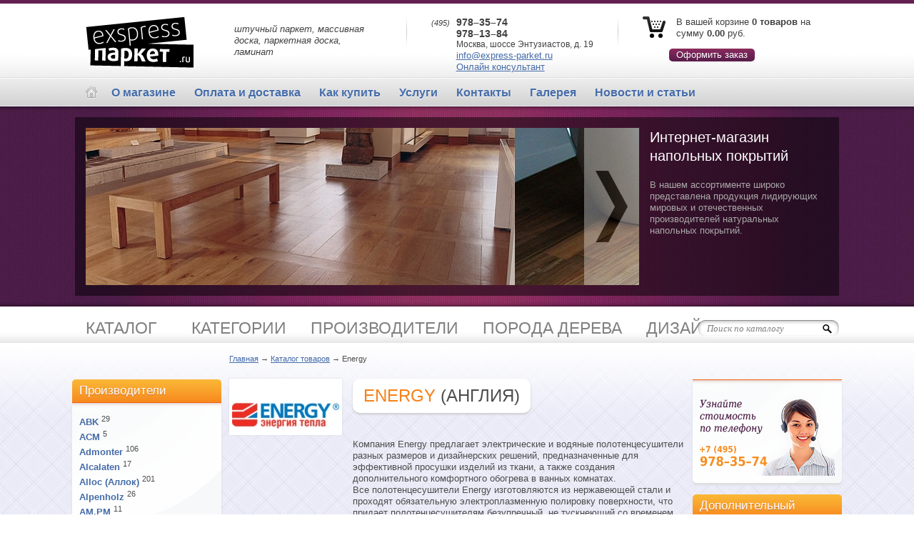

--- FILE ---
content_type: text/html; charset=UTF-8
request_url: https://www.express-parket.ru/brand/energy.html
body_size: 98830
content:
<!DOCTYPE html PUBLIC "-//W3C//DTD XHTML 1.0 Transitional//EN""http://www.w3.org/TR/xhtml1/DTD/xhtml1-transitional.dtd">
<html xmlns="http://www.w3.org/1999/xhtml" xml:lang="ru" lang="ru">
<head>
	<base href="https://www.express-parket.ru/"/>
	<meta http-equiv="Content-Type" content="text/html; charset=utf-8"/>
	<meta name="language" content="ru"/>
	<link rel="stylesheet" type="text/css" href="/themes/main/js/jgrowl/jquery.jgrowl.css" />
<link rel="stylesheet" type="text/css" href="/assets/469674c7/listview/styles.css" />
<link rel="stylesheet" type="text/css" href="/assets/64207fc7/pager.css" />
<link rel="stylesheet" type="text/css" href="/themes/main/css/reset.css" />
<link rel="stylesheet" type="text/css" href="/css/form.css" />
<link rel="stylesheet" type="text/css" href="/themes/main/css/common.css" />
<link rel="stylesheet" type="text/css" href="/themes/main/css/style-v1.css" />
<link rel="stylesheet" type="text/css" href="/themes/main/css/gallery.css" />
<link rel="stylesheet" type="text/css" href="/themes/main/css/pagination.css" />
<link rel="stylesheet" type="text/css" href="/themes/main/js/jquery.fancybox-1.3.4/fancybox/jquery.fancybox-1.3.4.css" />
<link rel="stylesheet" type="text/css" href="/themes/main/js/SmoothDivScroll-1.1/css/smoothDivScroll.css" />
<script type="text/javascript" src="/assets/dbcd4dcf/jquery.min.js"></script>
<script type="text/javascript" src="/assets/dbcd4dcf/jquery.ba-bbq.min.js"></script>
<script type="text/javascript" src="/themes/main/js/jgrowl/jquery.jgrowl_minimized.js"></script>
<script type="text/javascript" src="/themes/main/js/jquery.fancybox-1.3.4/fancybox/jquery.fancybox-1.3.4.pack.js"></script>
<script type="text/javascript" src="/themes/main/js/common.js"></script>
<script type="text/javascript" src="/themes/main/js/SmoothDivScroll-1.1/js/jquery.ui.widget.min.js"></script>
<script type="text/javascript" src="/themes/main/js/SmoothDivScroll-1.1/js/jquery.smoothDivScroll-1.1-min.js"></script>
<script type="text/javascript">
/*<![CDATA[*/
var csrfToken='Z0FVd1lmdlpBa0VpTFJpYnpmVjlXbUlocmtoMlBuYUx7VI4fCXCyj9h7cyTbG6TwGEKpu11d9Tum8hpXFJR7zQ==';
/*]]>*/
</script>
<title>Energy (Англия)  | ПРОДУКЦИЯ | Экспресс-Паркет</title>
	<meta name="description"
	      content="Компания Экспресс-Паркет предлагает продукцию фирмы Energy (Англия) по САМЫМ НИЗКИМ ЦЕНАМ в Москве."/>
	<meta name="keywords"
	      content="Energy (Англия)"/>
	<meta name="google-site-verification" content="XjXczzRZyrwlH5Ax1huXp9pjteLX9FfqKz5k_FmlJHU"/>
	<link rel="shortcut icon" type="image/x-icon" href="https://www.express-parket.ru/favicon.ico"/>
	<!--[if lte IE 7]><link rel="stylesheet" type="text/css" href="/themes/main/css/ie7-.css" /><![endif]-->
	</head>

<body class="brand collection-energy two-sidebars">
<div id="wrapper-all">
	<div class="pageWidth">
		<div id="header-wrapper">
			<div id="header-blocks">
				<div class="block-logo">
					<a id="logo" href="https://www.express-parket.ru/"
					   title="Energy Англия">Energy Англия</a>
				</div>
				<div class="block-slogan">
					<p>
						<noindex>штучный паркет, массивная доска, паркетная доска, ламинат</noindex>
					</p>
				</div>
				<div class="block-contacts">
					<div class="contacts-inner" style="">
						<div><span class="tel value"><span class="code">(495)</span> 978–35–74</span>
						</div>						<div><span class="tel value">978–13–84</span></div>
						<div><span class="email" style="font-size: 12px">Москва, шоссе Энтузиастов, д. 19</span></div>
						<div><a class="email"
						        href="mailto:info@express-parket.ru"
						        title="Написать письмо">info@express-parket.ru</a>
						</div>
						<div><a title="Онлайн консультант" href="/contacts.html">Онлайн консультант</a></div>
					</div>
				</div>
				<noindex>
					<div class="block-shoppingCart">
						<div id="shoppingCart">
							<div class="shoppingCartInfo">В вашей корзине <span id="shoppingCartItemsCount">0 товаров</span> на сумму <span id="shoppingCartTotalPrice">0.00</span>&nbsp;руб.</div>
							<a title="Оформить заказ" class="shoppingCartBtn" href="/cart.html"><span>Оформить заказ</span></a>						</div>
					</div>
				</noindex>
			</div>
			<div id="navigation-wrapper"><ul class="clearfix" id="navigation-main">
<li class="level0 home first"><a title="Главная" href="/"><span>Главная</span></a></li>
<li class="level0"><a title="О магазине" href="/about.html"><span>О магазине</span></a></li>
<li class="level0"><a title="Оплата и доставка" href="/oplata-dostavka.html"><span>Оплата и доставка</span></a></li>
<li class="level0"><a title="Как купить" href="/kak-kupit.html"><span>Как купить</span></a></li>
<li class="level0 submenu"><a title="Услуги" href="/uslugi.html"><span>Услуги</span></a>
<ul>
<li class="level1 first"><a title="Ремонт и восстановление паркета" href="/uslugi/remont-i-vosstanovlenie-parketa.html"><span>Ремонт и восстановление паркета</span></a></li>
<li class="level1"><a title="Укладка паркета" href="/uslugi/ukladka-parketa.html"><span>Укладка паркета</span></a></li>
<li class="level1 last"><a title="Циклёвка паркета" href="/uslugi/tsiklevka-parketa.html"><span>Циклёвка паркета</span></a></li>
</ul>
</li>
<li class="level0"><a title="Контакты" href="/contacts.html"><span>Контакты</span></a></li>
<li class="level0"><a title="Галерея" href="/gallery.html"><span>Галерея</span></a></li>
<li class="level0 last"><a title="Новости и статьи" href="/news-articles.html"><span>Новости и статьи</span></a></li>
</ul></div>
		</div>
	</div>


									

		<noindex>
			<div id="coverflow-wrapper">
				<div id="coverflow">
					<div class="coverflow-inner1">
						<div class="coverflow-inner2">
							<div class="pageWidth">
								<div class="coverflow-content clearfix">
									<div class="coverflow-content-inner clearfix">

																					<div id="coverflowManifest">
												<strong
														class="coverflowTitle">Интернет-магазин напольных покрытий</strong>																									<div class="coverflowDescription clearfix"><p>
	В нашем ассортименте широко представлена продукция лидирующих мировых и отечественных производителей натуральных напольных покрытий.</p></div>											</div>
										
																					<div id="coverflowSlides" class="withManifest">
												<div class="coverflowSlidesInner">
													<div class="scrollingHotSpotLeft"></div>
													<div class="scrollingHotSpotRight"></div>
													<div class="scrollingWrapper">
														<div class="scrollableArea">
																																																<img height="220" src="/media/coverflow/sized/0x220_r/1/1_/1_4e6060f1daaac.jpg" alt="Интернет-магазин напольных покрытий" />																																																																<img height="220" src="/media/coverflow/sized/0x220_r/1/1_/1_4e6060f1d4cee.jpg" alt="Интернет-магазин напольных покрытий" />																																																																<img height="220" src="/media/coverflow/sized/0x220_r/1/1_/1_4e6060f1d9b0d.jpg" alt="Интернет-магазин напольных покрытий" />																																													</div>
													</div>
												</div>
											</div>
										
									</div>
								</div>
							</div>
						</div>
					</div>
				</div>
			</div>
		</noindex>
	

	<div id="catalog-navigation-wrapper" class="clearfix">
		<div class="pageWidth" id="skip-to-catalog">
			<ul class="clearfix" id="catalog-navigation-main">
<li class="first"><a href="/catalog.html">Каталог</a></li>
<li><a href="/categories.html">Категории</a></li>
<li><a href="/brands.html">Производители</a></li>
<li><a href="/wood.html">Порода дерева</a></li>
<li class="last"><a href="/design.html">Дизайн</a></li>
</ul>			<div class="search">
				<noindex>
					<form onsubmit="var elSF=document.getElementById(&#039;searchFieldQ&#039;);if(!elSF.value||elSF.value==elSF.defaultValue)return false;" action="/search.html" method="get">					<div class="search-field-wrapper">
						<div><input value="Поиск по каталогу" id="searchFieldQ" class="search-field" name="q"
						            maxlength="255" type="text" title="Поиск по каталогу"
						            onblur="if(!value)value=defaultValue;"
						            onclick="if(value==defaultValue)value='';"/><input class="search-button" value=""
						                                                               type="submit" title="Поиск"/>
						</div>
					</div>
					</form>				</noindex>
			</div>
		</div>
	</div>

	<div id="content-wrapper">
		<div id="content-wrapper-inner">
			<div class="pageWidth">

				

<noindex>
	<div id="leftSideBar" class="sidebar">
		<div class="block block-brandNavigation block-proivoditeli">
    <div class="block-title"><h3>Производители</h3></div>    <div class="block-content">
	<ul id="yw3">
<li class="level0 first"><a title="ABK Италия" rel="nofollow" href="/brand/abk.html"><span>ABK</span></a>&nbsp;<sup class="count">29</sup></li>
<li class="level0"><a title="ACM Италия" rel="nofollow" href="/brand/acm.html"><span>ACM</span></a>&nbsp;<sup class="count">5</sup></li>
<li class="level0"><a title="Admonter Австрия" rel="nofollow" href="/brand/admonter.html"><span>Admonter</span></a>&nbsp;<sup class="count">106</sup></li>
<li class="level0"><a title="Alcalaten Испания" rel="nofollow" href="/brand/alcalaten.html"><span>Alcalaten</span></a>&nbsp;<sup class="count">17</sup></li>
<li class="level0"><a title="Alloc (Аллок) Норвегия" rel="nofollow" href="/brand/alloc.html"><span>Alloc (Аллок)</span></a>&nbsp;<sup class="count">201</sup></li>
<li class="level0"><a title="Alpenholz (Альпенхольц) Германия/Россия" rel="nofollow" href="/brand/alpenholz-alpenholts.html"><span>Alpenholz</span></a>&nbsp;<sup class="count">26</sup></li>
<li class="level0"><a title="AM.PM Германия" rel="nofollow" href="/brand/am-pm.html"><span>AM.PM</span></a>&nbsp;<sup class="count">11</sup></li>
<li class="level0"><a title="AmberWood (Эмбервуд) Россия" rel="nofollow" href="/brand/amberwood.html"><span>AmberWood</span></a>&nbsp;<sup class="count">33</sup></li>
<li class="level0"><a title="Amigo (Амиго) Германия" rel="nofollow" href="/brand/amigo.html"><span>Amigo</span></a>&nbsp;<sup class="count">31</sup></li>
<li class="level0"><a title="Aparici Испания" rel="nofollow" href="/brand/aparici.html"><span>Aparici</span></a>&nbsp;<sup class="count">16</sup></li>
<li class="level0"><a title="Appollo Китай" rel="nofollow" href="/brand/appollo.html"><span>Appollo</span></a>&nbsp;<sup class="count">72</sup></li>
<li class="level0"><a title="Aqua-step Бельгия" rel="nofollow" href="/brand/aqua-step.html"><span>Aqua-step</span></a>&nbsp;<sup class="count">24</sup></li>
<li class="level0"><a title="Aqualux Италия" rel="nofollow" href="/brand/aqualux.html"><span>Aqualux</span></a>&nbsp;<sup class="count">30</sup></li>
<li class="level0"><a title="Aquanet/Акванет Россия" rel="nofollow" href="/brand/aquanetakvanet.html"><span>Aquanet/Акванет</span></a>&nbsp;<sup class="count">99</sup></li>
<li class="level0"><a title="Arbi Италия" rel="nofollow" href="/brand/arbi.html"><span>Arbi</span></a>&nbsp;<sup class="count">1</sup></li>
<li class="level0"><a title="Argenta Испания" rel="nofollow" href="/brand/argenta.html"><span>Argenta</span></a>&nbsp;<sup class="count">1</sup></li>
<li class="level0"><a title="Artparquet Россия" rel="nofollow" href="/brand/artparquet.html"><span>Artparquet</span></a>&nbsp;<sup class="count">597</sup></li>
<li class="level0"><a title="Axor Германия" rel="nofollow" href="/brand/axor.html"><span>Axor</span></a>&nbsp;<sup class="count">143</sup></li>
<li class="level0"><a title="Azahar Испания" rel="nofollow" href="/brand/azahar.html"><span>Azahar</span></a>&nbsp;<sup class="count">12</sup></li>
<li class="level0"><a title="Azulejos Borja Испания" rel="nofollow" href="/brand/azulejos-borja.html"><span>Azulejos Borja</span></a>&nbsp;<sup class="count">15</sup></li>
<li class="level0"><a title="Azulev Испания" rel="nofollow" href="/brand/azulev.html"><span>Azulev</span></a>&nbsp;<sup class="count">10</sup></li>
<li class="level0"><a title="Baldocer Испания" rel="nofollow" href="/brand/baldocer.html"><span>Baldocer</span></a>&nbsp;<sup class="count">11</sup></li>
<li class="level0"><a title="Balterio Бельгия" rel="nofollow" href="/brand/balterio.html"><span>Balterio</span></a>&nbsp;<sup class="count">109</sup></li>
<li class="level0"><a title="Barlinek Польша" rel="nofollow" href="/brand/barlinek.html"><span>Barlinek</span></a>&nbsp;<sup class="count">66</sup></li>
<li class="level0"><a title="Baum Австрия" rel="nofollow" href="/brand/baum.html"><span>Baum</span></a>&nbsp;<sup class="count">20</sup></li>
<li class="level0"><a title="Befag (Бефаг) Венгрия" rel="nofollow" href="/brand/befag.html"><span>Befag</span></a>&nbsp;<sup class="count">24</sup></li>
<li class="level0"><a title="Berry Floor Бельгия" rel="nofollow" href="/brand/berry-floor.html"><span>Berry Floor</span></a>&nbsp;<sup class="count">39</sup></li>
<li class="level0"><a title="Boen Германия" rel="nofollow" href="/brand/boen.html"><span>Boen</span></a>&nbsp;<sup class="count">27</sup></li>
<li class="level0"><a title="Bona Швеция" rel="nofollow" href="/brand/bona.html"><span>Bona</span></a>&nbsp;<sup class="count">7</sup></li>
<li class="level0"><a title="Bostik (Tarbicol) Франция" rel="nofollow" href="/brand/bostik-tarbicol.html"><span>Bostik (Tarbicol)</span></a>&nbsp;<sup class="count">6</sup></li>
<li class="level0"><a title="Bridge Финляндия" rel="nofollow" href="/brand/bridge.html"><span>Bridge</span></a>&nbsp;<sup class="count">17</sup></li>
<li class="level0"><a title="Burkle Германия" rel="nofollow" href="/brand/burkle.html"><span>Burkle</span></a>&nbsp;<sup class="count">557</sup></li>
<li class="level0"><a title="Casa Dolce Casa Италия" rel="nofollow" href="/brand/casa-dolce-casa.html"><span>Casa Dolce Casa</span></a>&nbsp;<sup class="count">30</sup></li>
<li class="level0"><a title="Casamood Италия" rel="nofollow" href="/brand/casamood.html"><span>Casamood</span></a>&nbsp;<sup class="count">94</sup></li>
<li class="level0"><a title="CEDIR Италия" rel="nofollow" href="/brand/cedir.html"><span>CEDIR</span></a>&nbsp;<sup class="count">99</sup></li>
<li class="level0"><a title="Cer-EDil Италия" rel="nofollow" href="/brand/cer-edil.html"><span>Cer-EDil</span></a>&nbsp;<sup class="count">72</sup></li>
<li class="level0"><a title="Ceracasa Испания" rel="nofollow" href="/brand/ceracasa.html"><span>Ceracasa</span></a>&nbsp;<sup class="count">57</sup></li>
<li class="level0"><a title="Ceramica Gomez Испания" rel="nofollow" href="/brand/ceramica-gomez.html"><span>Ceramica Gomez</span></a>&nbsp;<sup class="count">32</sup></li>
<li class="level0"><a title="Ceramiche Brennero Италия" rel="nofollow" href="/brand/ceramiche-brennero.html"><span>Ceramiche Brennero</span></a>&nbsp;<sup class="count">178</sup></li>
<li class="level0"><a title="Ceramiche Mariner Италия" rel="nofollow" href="/brand/ceramiche-mariner.html"><span>Ceramiche Mariner</span></a>&nbsp;<sup class="count">272</sup></li>
<li class="level0"><a title="Cevica Испания" rel="nofollow" href="/brand/cevica.html"><span>Cevica</span></a>&nbsp;<sup class="count">4</sup></li>
<li class="level0"><a title="Cicogres Испания" rel="nofollow" href="/brand/cicogres.html"><span>Cicogres</span></a>&nbsp;<sup class="count">7</sup></li>
<li class="level0"><a title="Corkart (Коркарт) Португалия" rel="nofollow" href="/brand/corkart.html"><span>Corkart</span></a>&nbsp;<sup class="count">36</sup></li>
<li class="level0"><a title="Corkstyle Швейцария" rel="nofollow" href="/brand/corkstyle.html"><span>Corkstyle</span></a>&nbsp;<sup class="count">35</sup></li>
<li class="level0"><a title="Coswick (Косвик) Канада" rel="nofollow" href="/brand/coswick.html"><span>Coswick</span></a>&nbsp;<sup class="count">75</sup></li>
<li class="level0"><a title="Cristacer Испания" rel="nofollow" href="/brand/cristacer.html"><span>Cristacer</span></a>&nbsp;<sup class="count">31</sup></li>
<li class="level0"><a title="Dual Gres Испания" rel="nofollow" href="/brand/dual-gres.html"><span>Dual Gres</span></a>&nbsp;<sup class="count">17</sup></li>
<li class="level0"><a title="Dumafloor Франция" rel="nofollow" href="/brand/dumafloor.html"><span>Dumafloor</span></a>&nbsp;<sup class="count">30</sup></li>
<li class="level0"><a title="Duravit Германия" rel="nofollow" href="/brand/duravit.html"><span>Duravit</span></a>&nbsp;<sup class="count">42</sup></li>
<li class="level0"><a title="E-Floor Германия" rel="nofollow" href="/brand/e-floor.html"><span>E-Floor</span></a>&nbsp;<sup class="count">14</sup></li>
<li class="level0"><a title="Eago Китай" rel="nofollow" href="/brand/eago.html"><span>Eago</span></a>&nbsp;<sup class="count">14</sup></li>
<li class="level0"><a title="Ebesa Испания" rel="nofollow" href="/brand/ebesa.html"><span>Ebesa</span></a>&nbsp;<sup class="count">3</sup></li>
<li class="level0"><a title="Ecolevel Россия" rel="nofollow" href="/brand/ecolevel.html"><span>Ecolevel</span></a>&nbsp;<sup class="count">5</sup></li>
<li class="level0"><a title="Edilcuoghi Ceramiche Италия" rel="nofollow" href="/brand/edilcuoghi-ceramiche.html"><span>Edilcuoghi Ceramiche</span></a>&nbsp;<sup class="count">65</sup></li>
<li class="level0"><a title="Egger Германия" rel="nofollow" href="/brand/egger.html"><span>Egger</span></a>&nbsp;<sup class="count">60</sup></li>
<li class="level0"><a title="El Barco Испания" rel="nofollow" href="/brand/el-barco.html"><span>El Barco</span></a>&nbsp;<sup class="count">82</sup></li>
<li class="level0"><a title="El Molino Испания" rel="nofollow" href="/brand/el-molino.html"><span>El Molino</span></a>&nbsp;<sup class="count">14</sup></li>
<li class="level0"><a title="Elegant Living США" rel="nofollow" href="/brand/elegant-living.html"><span>Elegant Living</span></a>&nbsp;<sup class="count">30</sup></li>
<li class="level0"><a title="Ellett Финляндия" rel="nofollow" href="/brand/ellett.html"><span>Ellett</span></a>&nbsp;<sup class="count">37</sup></li>
<li class="level0"><a title="Emigres Испания" rel="nofollow" href="/brand/emigres.html"><span>Emigres</span></a>&nbsp;<sup class="count">82</sup></li>
<li class="level0"><a title="Emil Ceramica Италия" rel="nofollow" href="/brand/emil-ceramica.html"><span>Emil Ceramica</span></a>&nbsp;<sup class="count">365</sup></li>
<li class="level0 active"><a title="Energy Англия" rel="nofollow" href="/brand/energy.html"><span>Energy</span></a>&nbsp;<sup class="count">61</sup></li>
<li class="level0"><a title="EPI Франция" rel="nofollow" href="/brand/epi.html"><span>EPI</span></a>&nbsp;<sup class="count">68</sup></li>
<li class="level0"><a title="Equipe Испания" rel="nofollow" href="/brand/equipe.html"><span>Equipe</span></a>&nbsp;<sup class="count">15</sup></li>
<li class="level0"><a title="Ergon Италия" rel="nofollow" href="/brand/ergon.html"><span>Ergon</span></a>&nbsp;<sup class="count">27</sup></li>
<li class="level0"><a title="Esta Parket (Эста паркет) Эстония" rel="nofollow" href="/brand/esta-parket.html"><span>Esta Parket</span></a>&nbsp;<sup class="count">49</sup></li>
<li class="level0"><a title="Eurodesign Италия" rel="nofollow" href="/brand/eurodesign.html"><span>Eurodesign</span></a>&nbsp;<sup class="count">22</sup></li>
<li class="level0"><a title="Exagres Испания" rel="nofollow" href="/brand/exagres.html"><span>Exagres</span></a>&nbsp;<sup class="count">63</sup></li>
<li class="level0"><a title="FAP Ceramiche Италия" rel="nofollow" href="/brand/fap-ceramiche.html"><span>FAP Ceramiche</span></a>&nbsp;<sup class="count">1996</sup></li>
<li class="level0"><a title="Gardenia Orchidea Италия" rel="nofollow" href="/brand/gardenia-orchidea.html"><span>Gardenia Orchidea</span></a>&nbsp;<sup class="count">260</sup></li>
<li class="level0"><a title="Geberit Швейцария" rel="nofollow" href="/brand/geberit.html"><span>Geberit</span></a>&nbsp;<sup class="count">17</sup></li>
<li class="level0"><a title="Giant Италия" rel="nofollow" href="/brand/giant.html"><span>Giant</span></a>&nbsp;<sup class="count">8</sup></li>
<li class="level0"><a title="Glass Италия" rel="nofollow" href="/brand/glass.html"><span>Glass</span></a>&nbsp;<sup class="count">1</sup></li>
<li class="level0"><a title="Glass Ceramica S.L. Испания" rel="nofollow" href="/brand/glass-ceramica-s-l.html"><span>Glass Ceramica S.L.</span></a>&nbsp;<sup class="count">9</sup></li>
<li class="level0"><a title="Golf Китай" rel="nofollow" href="/brand/golf.html"><span>Golf</span></a>&nbsp;<sup class="count">40</sup></li>
<li class="level0"><a title="Golvabia (Голвабия) Швеция" rel="nofollow" href="/brand/golvabia.html"><span>Golvabia</span></a>&nbsp;<sup class="count">37</sup></li>
<li class="level0"><a title="Grabo Венгрия" rel="nofollow" href="/brand/grabo.html"><span>Grabo</span></a>&nbsp;<sup class="count">24</sup></li>
<li class="level0"><a title="Gresmanc Испания" rel="nofollow" href="/brand/gresmanc.html"><span>Gresmanc</span></a>&nbsp;<sup class="count">28</sup></li>
<li class="level0"><a title="Grespania Испания" rel="nofollow" href="/brand/grespania.html"><span>Grespania</span></a>&nbsp;<sup class="count">6</sup></li>
<li class="level0"><a title="GSI Италия" rel="nofollow" href="/brand/gsi.html"><span>GSI</span></a>&nbsp;<sup class="count">8</sup></li>
<li class="level0"><a title="Hansgrohe Германия" rel="nofollow" href="/brand/hansgrohe.html"><span>Hansgrohe</span></a>&nbsp;<sup class="count">361</sup></li>
<li class="level0"><a title="Haro Германия" rel="nofollow" href="/brand/haro-2.html"><span>Haro</span></a>&nbsp;<sup class="count">63</sup></li>
<li class="level0"><a title="Haro (Харо) Германия" rel="nofollow" href="/brand/haro.html"><span>Haro</span></a>&nbsp;<sup class="count">148</sup></li>
<li class="level0"><a title="Ibercork (Иберкорк) Испания" rel="nofollow" href="/brand/ibercork-iberkork.html"><span>Ibercork</span></a>&nbsp;<sup class="count">145</sup></li>
<li class="level0"><a title="Ibola Германия" rel="nofollow" href="/brand/ibola.html"><span>Ibola</span></a>&nbsp;<sup class="count">7</sup></li>
<li class="level0"><a title="Inalco Ceramica Испания" rel="nofollow" href="/brand/inalco-ceramica.html"><span>Inalco Ceramica</span></a>&nbsp;<sup class="count">14</sup></li>
<li class="level0"><a title="IRIS Ceramica Италия" rel="nofollow" href="/brand/iris-ceramica.html"><span>IRIS Ceramica</span></a>&nbsp;<sup class="count">321</sup></li>
<li class="level0"><a title="Jacob Delafon Франция" rel="nofollow" href="/brand/jacob-delafon.html"><span>Jacob Delafon</span></a>&nbsp;<sup class="count">49</sup></li>
<li class="level0"><a title="Jacuzzi Италия" rel="nofollow" href="/brand/jacuzzi.html"><span>Jacuzzi</span></a>&nbsp;<sup class="count">24</sup></li>
<li class="level0"><a title="Jakarta Flooring (Жакарта флурин) Индонезия" rel="nofollow" href="/brand/jakarta-flooring.html"><span>Jakarta Flooring</span></a>&nbsp;<sup class="count">20</sup></li>
<li class="level0"><a title="Kahrs (Чёрс) Швеция" rel="nofollow" href="/brand/kahrs.html"><span>Kahrs</span></a>&nbsp;<sup class="count">367</sup></li>
<li class="level0"><a title="Kaldewei Германия" rel="nofollow" href="/brand/kaldewei.html"><span>Kaldewei</span></a>&nbsp;<sup class="count">72</sup></li>
<li class="level0"><a title="Karelia (Карелия) Финляндия" rel="nofollow" href="/brand/karelia.html"><span>Karelia</span></a>&nbsp;<sup class="count">176</sup></li>
<li class="level0"><a title="KENNERHOLZ Германия" rel="nofollow" href="/brand/kennerholz.html"><span>KENNERHOLZ</span></a>&nbsp;<sup class="count">13</sup></li>
<li class="level0"><a title="KEOPE Ceramiche Италия" rel="nofollow" href="/brand/keope-ceramiche.html"><span>KEOPE Ceramiche</span></a>&nbsp;<sup class="count">393</sup></li>
<li class="level0"><a title="Keuco Германия" rel="nofollow" href="/brand/keuco.html"><span>Keuco</span></a>&nbsp;<sup class="count">3</sup></li>
<li class="level0"><a title="Kiesel Германия" rel="nofollow" href="/brand/kiesel.html"><span>Kiesel</span></a>&nbsp;<sup class="count">9</sup></li>
<li class="level0"><a title="KITO Ceramics Китай" rel="nofollow" href="/brand/kito-ceramics.html"><span>KITO Ceramics</span></a>&nbsp;<sup class="count">14</sup></li>
<li class="level0"><a title="Komofloor (Комофлур) Индонезия" rel="nofollow" href="/brand/komofloor.html"><span>Komofloor</span></a>&nbsp;<sup class="count">42</sup></li>
<li class="level0"><a title="Kraiburg Германия" rel="nofollow" href="/brand/kraiburg.html"><span>Kraiburg</span></a>&nbsp;<sup class="count">1</sup></li>
<li class="level0"><a title="La Platera Испания" rel="nofollow" href="/brand/la-platera.html"><span>La Platera</span></a>&nbsp;<sup class="count">8</sup></li>
<li class="level0"><a title="Labor legno Италия" rel="nofollow" href="/brand/labor-legno.html"><span>Labor legno</span></a>&nbsp;<sup class="count">21</sup></li>
<li class="level0"><a title="Laufen Швейцария" rel="nofollow" href="/brand/laufen.html"><span>Laufen</span></a>&nbsp;<sup class="count">41</sup></li>
<li class="level0"><a title="Lewis &amp; Mark США" rel="nofollow" href="/brand/lewis-mark.html"><span>Lewis &amp; Mark</span></a>&nbsp;<sup class="count">8</sup></li>
<li class="level0"><a title="LM Flooring Europlank Швеция" rel="nofollow" href="/brand/lm-flooring-europlank.html"><span>LM Flooring Europlank</span></a>&nbsp;<sup class="count">12</sup></li>
<li class="level0"><a title="Loba Германия" rel="nofollow" href="/brand/loba.html"><span>Loba</span></a>&nbsp;<sup class="count">28</sup></li>
<li class="level0"><a title="Louis Valentino Китай" rel="nofollow" href="/brand/louis-valentino.html"><span>Louis Valentino</span></a>&nbsp;<sup class="count">7</sup></li>
<li class="level0"><a title="Maestro (Маэстро клуб) Сербия" rel="nofollow" href="/brand/maestro.html"><span>Maestro</span></a>&nbsp;<sup class="count">118</sup></li>
<li class="level0"><a title="Magestik floor (Маджестик флур) Голландия" rel="nofollow" href="/brand/magestik-floor.html"><span>Magestik floor</span></a>&nbsp;<sup class="count">22</sup></li>
<li class="level0"><a title="Magnum (Магнум) Чехия" rel="nofollow" href="/brand/magnum.html"><span>Magnum</span></a>&nbsp;<sup class="count">76</sup></li>
<li class="level0"><a title="Mapisa Испания" rel="nofollow" href="/brand/mapisa.html"><span>Mapisa</span></a>&nbsp;<sup class="count">6</sup></li>
<li class="level0"><a title="Marmoleum Нидерланды" rel="nofollow" href="/brand/marmoleum.html"><span>Marmoleum</span></a>&nbsp;<sup class="count">22</sup></li>
<li class="level0"><a title="MaxPro Россия" rel="nofollow" href="/brand/maxpro.html"><span>MaxPro</span></a>&nbsp;<sup class="count">3</sup></li>
<li class="level0"><a title="Mayor Ceramica Испания" rel="nofollow" href="/brand/mayor-ceramica.html"><span>Mayor Ceramica</span></a>&nbsp;<sup class="count">12</sup></li>
<li class="level0"><a title="Medea Китай" rel="nofollow" href="/brand/medea.html"><span>Medea</span></a>&nbsp;<sup class="count">10</sup></li>
<li class="level0"><a title="Mercier Канада" rel="nofollow" href="/brand/mercier.html"><span>Mercier</span></a>&nbsp;<sup class="count">18</sup></li>
<li class="level0"><a title="Minova Германия" rel="nofollow" href="/brand/minova.html"><span>Minova</span></a>&nbsp;<sup class="count">4</sup></li>
<li class="level0"><a title="Mirage Италия" rel="nofollow" href="/brand/mirage.html"><span>Mirage</span></a>&nbsp;<sup class="count">81</sup></li>
<li class="level0"><a title="Miyagi Япония" rel="nofollow" href="/brand/miyagi.html"><span>Miyagi</span></a>&nbsp;<sup class="count">8</sup></li>
<li class="level0"><a title="Monopole Ceramica Испания" rel="nofollow" href="/brand/monopole-ceramica.html"><span>Monopole Ceramica</span></a>&nbsp;<sup class="count">10</sup></li>
<li class="level0"><a title="Navarti Испания" rel="nofollow" href="/brand/navarti.html"><span>Navarti</span></a>&nbsp;<sup class="count">3</sup></li>
<li class="level0"><a title="Nicolazzi Италия" rel="nofollow" href="/brand/nicolazzi.html"><span>Nicolazzi</span></a>&nbsp;<sup class="count">4</sup></li>
<li class="level0"><a title="Oasis Италия" rel="nofollow" href="/brand/oasis.html"><span>Oasis</span></a>&nbsp;<sup class="count">4</sup></li>
<li class="level0"><a title="Old Wood (Олдвуд) Польша" rel="nofollow" href="/brand/old-wood.html"><span>Old Wood</span></a>&nbsp;<sup class="count">13</sup></li>
<li class="level0"><a title="Oset Испания" rel="nofollow" href="/brand/oset.html"><span>Oset</span></a>&nbsp;<sup class="count">48</sup></li>
<li class="level0"><a title="Osmo Германия" rel="nofollow" href="/brand/osmo.html"><span>Osmo</span></a>&nbsp;<sup class="count">39</sup></li>
<li class="level0"><a title="Pamesa ceramica Испания" rel="nofollow" href="/brand/pamesa-ceramica.html"><span>Pamesa ceramica</span></a>&nbsp;<sup class="count">1</sup></li>
<li class="level0"><a title="Panaget Франция" rel="nofollow" href="/brand/panaget.html"><span>Panaget</span></a>&nbsp;<sup class="count">51</sup></li>
<li class="level0"><a title="Par-Ky (Парки) Бельгия" rel="nofollow" href="/brand/parky.html"><span>Par-Ky</span></a>&nbsp;<sup class="count">63</sup></li>
<li class="level0"><a title="Parador Германия" rel="nofollow" href="/brand/parador.html"><span>Parador</span></a>&nbsp;<sup class="count">119</sup></li>
<li class="level0"><a title="Parketoff (Паркетоф) Германия" rel="nofollow" href="/brand/parketoff.html"><span>Parketoff</span></a>&nbsp;<sup class="count">28</sup></li>
<li class="level0"><a title="Parkolag Россия" rel="nofollow" href="/brand/parkolag.html"><span>Parkolag</span></a>&nbsp;<sup class="count">1</sup></li>
<li class="level0"><a title="Parla Floor (Парла флур) Финляндия" rel="nofollow" href="/brand/parla-floor.html"><span>Parla Floor</span></a>&nbsp;<sup class="count">44</sup></li>
<li class="level0"><a title="Parquet Prime Германия/Турция" rel="nofollow" href="/brand/parquet-prime.html"><span>Parquet Prime</span></a>&nbsp;<sup class="count">76</sup></li>
<li class="level0"><a title="Pedross Италия" rel="nofollow" href="/brand/pedross.html"><span>Pedross</span></a>&nbsp;<sup class="count">203</sup></li>
<li class="level0"><a title="Pera Германия" rel="nofollow" href="/brand/pera.html"><span>Pera</span></a>&nbsp;<sup class="count">5</sup></li>
<li class="level0"><a title="Pergo (Перго) Швеция" rel="nofollow" href="/brand/pergo.html"><span>Pergo</span></a>&nbsp;<sup class="count">257</sup></li>
<li class="level0"><a title="Polarwood (Поларвуд) Финляндия" rel="nofollow" href="/brand/polarwood.html"><span>Polarwood</span></a>&nbsp;<sup class="count">13</sup></li>
<li class="level0"><a title="Provenza Италия" rel="nofollow" href="/brand/provenza.html"><span>Provenza</span></a>&nbsp;<sup class="count">49</sup></li>
<li class="level0"><a title="Rako Чехия" rel="nofollow" href="/brand/rako.html"><span>Rako</span></a>&nbsp;<sup class="count">540</sup></li>
<li class="level0"><a title="Rakoll Германия" rel="nofollow" href="/brand/rakoll.html"><span>Rakoll</span></a>&nbsp;<sup class="count">1</sup></li>
<li class="level0"><a title="Red Wood (Красное дерево) Индонезия" rel="nofollow" href="/brand/red-wood.html"><span>Red Wood</span></a>&nbsp;<sup class="count">30</sup></li>
<li class="level0"><a title="RHS Италия" rel="nofollow" href="/brand/rhs.html"><span>RHS</span></a>&nbsp;<sup class="count">361</sup></li>
<li class="level0"><a title="Rifra Италия" rel="nofollow" href="/brand/rifra.html"><span>Rifra</span></a>&nbsp;<sup class="count">1</sup></li>
<li class="level0"><a title="Riho Голландия" rel="nofollow" href="/brand/riho.html"><span>Riho</span></a>&nbsp;<sup class="count">87</sup></li>
<li class="level0"><a title="Ritter Россия" rel="nofollow" href="/brand/ritter.html"><span>Ritter</span></a>&nbsp;<sup class="count">27</sup></li>
<li class="level0"><a title="Robin Wood (Робинвуд) Испания" rel="nofollow" href="/brand/robin-wood.html"><span>Robin Wood</span></a>&nbsp;<sup class="count">16</sup></li>
<li class="level0"><a title="Roca Испания" rel="nofollow" href="/brand/roca.html"><span>Roca</span></a>&nbsp;<sup class="count">32</sup></li>
<li class="level0"><a title="Rocersa Испания" rel="nofollow" href="/brand/rocersa.html"><span>Rocersa</span></a>&nbsp;<sup class="count">28</sup></li>
<li class="level0"><a title="ROSAGRES Испания" rel="nofollow" href="/brand/rosagres.html"><span>ROSAGRES</span></a>&nbsp;<sup class="count">22</sup></li>
<li class="level0"><a title="Saloni Испания" rel="nofollow" href="/brand/saloni.html"><span>Saloni</span></a>&nbsp;<sup class="count">8</sup></li>
<li class="level0"><a title="Sant&#039;Agostino ceramica Италия" rel="nofollow" href="/brand/santagostino-ceramica.html"><span>Sant&#039;Agostino ceramica</span></a>&nbsp;<sup class="count">809</sup></li>
<li class="level0"><a title="Scheucher (Шохер) Австрия" rel="nofollow" href="/brand/scheucher.html"><span>Scheucher</span></a>&nbsp;<sup class="count">173</sup></li>
<li class="level0"><a title="Sherwood (Шервуд) Англия" rel="nofollow" href="/brand/sherwood.html"><span>Sherwood</span></a>&nbsp;<sup class="count">27</sup></li>
<li class="level0"><a title="Sierragres Испания" rel="nofollow" href="/brand/sierragres.html"><span>Sierragres</span></a>&nbsp;<sup class="count">36</sup></li>
<li class="level0"><a title="Sika Швейцария" rel="nofollow" href="/brand/sika.html"><span>Sika</span></a>&nbsp;<sup class="count">5</sup></li>
<li class="level0"><a title="Sinteros (Синтерос) Сербия" rel="nofollow" href="/brand/sinteros.html"><span>Sinteros</span></a>&nbsp;<sup class="count">12</sup></li>
<li class="level0"><a title="Solidfloor Голландия" rel="nofollow" href="/brand/solidfloor.html"><span>Solidfloor</span></a>&nbsp;<sup class="count">126</sup></li>
<li class="level0"><a title="Stauf Германия" rel="nofollow" href="/brand/stauf.html"><span>Stauf</span></a>&nbsp;<sup class="count">16</sup></li>
<li class="level0"><a title="Stilissimo Германия" rel="nofollow" href="/brand/stilissimo.html"><span>Stilissimo</span></a>&nbsp;<sup class="count">125</sup></li>
<li class="level0"><a title="STN Ceramica Испания" rel="nofollow" href="/brand/stn-ceramica.html"><span>STN Ceramica</span></a>&nbsp;<sup class="count">1</sup></li>
<li class="level0"><a title="Super Ceramica Испания" rel="nofollow" href="/brand/super-ceramica.html"><span>Super Ceramica</span></a>&nbsp;<sup class="count">29</sup></li>
<li class="level0"><a title="Surya Индонезия" rel="nofollow" href="/brand/surya.html"><span>Surya</span></a>&nbsp;<sup class="count">18</sup></li>
<li class="level0"><a title="Tarkett (Таркет) Сербия" rel="nofollow" href="/brand/tarkett.html"><span>Tarkett</span></a>&nbsp;<sup class="count">142</sup></li>
<li class="level0"><a title="Teuco Италия" rel="nofollow" href="/brand/teuco.html"><span>Teuco</span></a>&nbsp;<sup class="count">75</sup></li>
<li class="level0"><a title="Timberwise (Тимбервайз) Финляндия" rel="nofollow" href="/brand/timberwise.html"><span>Timberwise</span></a>&nbsp;<sup class="count">76</sup></li>
<li class="level0"><a title="Topwood Германия" rel="nofollow" href="/brand/topwood.html"><span>Topwood</span></a>&nbsp;<sup class="count">11</sup></li>
<li class="level0"><a title="Totalgres Испания" rel="nofollow" href="/brand/totalgres.html"><span>Totalgres</span></a>&nbsp;<sup class="count">5</sup></li>
<li class="level0"><a title="Triumph (Триумф) Индонезия" rel="nofollow" href="/brand/triumph.html"><span>Triumph</span></a>&nbsp;<sup class="count">13</sup></li>
<li class="level0"><a title="TRV Италия" rel="nofollow" href="/brand/trv.html"><span>TRV</span></a>&nbsp;<sup class="count">14</sup></li>
<li class="level0"><a title="Tuplex Финляндия" rel="nofollow" href="/brand/tuplex.html"><span>Tuplex</span></a>&nbsp;<sup class="count">1</sup></li>
<li class="level0"><a title="UltraWood Россия" rel="nofollow" href="/brand/ultrawood.html"><span>UltraWood</span></a>&nbsp;<sup class="count">69</sup></li>
<li class="level0"><a title="Universal (Юниверсал) Малайзия" rel="nofollow" href="/brand/universal.html"><span>Universal</span></a>&nbsp;<sup class="count">62</sup></li>
<li class="level0"><a title="Upofloor (Упофлор) Финляндия" rel="nofollow" href="/brand/upofloor.html"><span>Upofloor</span></a>&nbsp;<sup class="count">82</sup></li>
<li class="level0"><a title="Venatto Испания" rel="nofollow" href="/brand/venatto.html"><span>Venatto</span></a>&nbsp;<sup class="count">15</sup></li>
<li class="level0"><a title="Vendi Италия" rel="nofollow" href="/brand/vendi.html"><span>Vendi</span></a>&nbsp;<sup class="count">25</sup></li>
<li class="level0"><a title="Venta (Вента) Германия" rel="nofollow" href="/brand/venta-venta.html"><span>Venta</span></a>&nbsp;<sup class="count">17</sup></li>
<li class="level0"><a title="Venus Испания" rel="nofollow" href="/brand/venus.html"><span>Venus</span></a>&nbsp;<sup class="count">108</sup></li>
<li class="level0"><a title="Versace Home Италия" rel="nofollow" href="/brand/versace-home.html"><span>Versace Home</span></a>&nbsp;<sup class="count">462</sup></li>
<li class="level0"><a title="Viega Германия" rel="nofollow" href="/brand/viega.html"><span>Viega</span></a>&nbsp;<sup class="count">11</sup></li>
<li class="level0"><a title="Villeroy and Boch Германия" rel="nofollow" href="/brand/villeroy-and-boch.html"><span>Villeroy and Boch</span></a>&nbsp;<sup class="count">172</sup></li>
<li class="level0"><a title="Vintage Швейцария" rel="nofollow" href="/brand/vintage.html"><span>Vintage</span></a>&nbsp;<sup class="count">51</sup></li>
<li class="level0"><a title="Vito (Вито) Австрия" rel="nofollow" href="/brand/vito.html"><span>Vito</span></a>&nbsp;<sup class="count">45</sup></li>
<li class="level0"><a title="Vitrex Италия" rel="nofollow" href="/brand/vitrex.html"><span>Vitrex</span></a>&nbsp;<sup class="count">278</sup></li>
<li class="level0"><a title="Weiss (Вайс) Австрия" rel="nofollow" href="/brand/weiss.html"><span>Weiss</span></a>&nbsp;<sup class="count">18</sup></li>
<li class="level0"><a title="Weitzer (Вайтзер) Австрия" rel="nofollow" href="/brand/weitzer.html"><span>Weitzer</span></a>&nbsp;<sup class="count">26</sup></li>
<li class="level0"><a title="Wicanders (Викандерс) Португалия" rel="nofollow" href="/brand/wicanders.html"><span>Wicanders</span></a>&nbsp;<sup class="count">212</sup></li>
<li class="level0"><a title="Witex (Витэкс) Германия" rel="nofollow" href="/brand/witex.html"><span>Witex</span></a>&nbsp;<sup class="count">143</sup></li>
<li class="level0"><a title="Wood Bee Голландия" rel="nofollow" href="/brand/wood-bee.html"><span>Wood Bee</span></a>&nbsp;<sup class="count">47</sup></li>
<li class="level0"><a title="АКВАТИКА Россия" rel="nofollow" href="/brand/akvatika.html"><span>АКВАТИКА</span></a>&nbsp;<sup class="count">42</sup></li>
<li class="level0"><a title="Корона Exotic Испания" rel="nofollow" href="/brand/korona-exotic.html"><span>Корона Exotic</span></a>&nbsp;<sup class="count">11</sup></li>
<li class="level0 last"><a title="Мир паркета Россия" rel="nofollow" href="/brand/mir-parketa.html"><span>Мир паркета</span></a>&nbsp;<sup class="count">140</sup></li>
</ul>    </div>
</div><div class="block block-categoryNavigation block-kategorii_4">
    <div class="block-title"><h3>Категории каталога</h3></div>    <div class="block-content">
	<ul id="yw4">
<li class="level0 first"><a title="Керамогранит" rel="nofollow" href="/category/keramogranit.html"><span>Керамогранит</span></a>&nbsp;<sup class="count">1994</sup></li>
<li class="level0"><a title="Клинкер" rel="nofollow" href="/category/klinker.html"><span>Клинкер</span></a>&nbsp;<sup class="count">176</sup></li>
<li class="level0"><a title="Кожаные полы" rel="nofollow" href="/category/kozhanie-poli.html"><span>Кожаные полы</span></a>&nbsp;<sup class="count">4</sup></li>
<li class="level0"><a title="Террасная доска (Декинг)" rel="nofollow" href="/category/terrasnaya-doska-deking.html"><span>Террасная доска (Декинг)</span></a>&nbsp;<sup class="count">20</sup></li>
<li class="level0"><a title="Штучный паркет" rel="nofollow" href="/category/shtuchniy-parket.html"><span>Штучный паркет</span></a>&nbsp;<sup class="count">737</sup>
<ul>
<li class="level1 first"><a title="Бордюры" rel="nofollow" href="/category/bordyuri.html"><span>Бордюры</span></a>&nbsp;<sup class="count">243</sup></li>
<li class="level1"><a title="Модули" rel="nofollow" href="/category/moduli.html"><span>Модули</span></a>&nbsp;<sup class="count">248</sup></li>
<li class="level1 last"><a title="Розетки" rel="nofollow" href="/category/rozetki.html"><span>Розетки</span></a>&nbsp;<sup class="count">246</sup></li>
</ul>
</li>
<li class="level0"><a title="Массивная доска" rel="nofollow" href="/category/massivnaya-doska.html"><span>Массивная доска</span></a>&nbsp;<sup class="count">403</sup></li>
<li class="level0"><a title="Паркетная доска" rel="nofollow" href="/category/parketnaya-doska.html"><span>Паркетная доска</span></a>&nbsp;<sup class="count">2553</sup></li>
<li class="level0"><a title="Ламинат" rel="nofollow" href="/category/laminat.html"><span>Ламинат</span></a>&nbsp;<sup class="count">1201</sup></li>
<li class="level0"><a title="Пробковое покрытие" rel="nofollow" href="/category/probka.html"><span>Пробка</span></a>&nbsp;<sup class="count">457</sup>
<ul>
<li class="level1 first"><a title="Напольное пробковое покрытие" rel="nofollow" href="/category/napolnoe-probkovoe-pokritie.html"><span>Напольное покрытие</span></a>&nbsp;<sup class="count">163</sup></li>
<li class="level1 last"><a title="Настенное пробковое покрытие" rel="nofollow" href="/category/nastennoe-probkovoe-pokritie.html"><span>Настенное покрытие</span></a>&nbsp;<sup class="count">129</sup></li>
</ul>
</li>
<li class="level0"><a title="Клей для паркета" rel="nofollow" href="/category/kley-dlya-parketa.html"><span>Клей для паркета</span></a>&nbsp;<sup class="count">59</sup></li>
<li class="level0"><a title="Паркетные лаки" rel="nofollow" href="/category/parketnie-laki.html"><span>Лаки</span></a>&nbsp;<sup class="count">37</sup></li>
<li class="level0"><a title="Масла" rel="nofollow" href="/category/masla.html"><span>Масла</span></a>&nbsp;<sup class="count">58</sup>
<ul>
<li class="level1 first"><a title="Краска и масло OSMO для наружных работ" rel="nofollow" href="/category/kraska-i-maslo-osmo-dlya-naruzhnih-rabot.html"><span>Краска и масло OSMO для наружных работ</span></a>&nbsp;<sup class="count">16</sup></li>
<li class="level1 last"><a title="Краски и масло OSMO для внутренних работ" rel="nofollow" href="/category/kraski-i-maslo-osmo-dlya-vnutrennih-rabot.html"><span>Краски и масло OSMO для внутренних работ</span></a>&nbsp;<sup class="count">13</sup></li>
</ul>
</li>
<li class="level0"><a title="Аксессуары" rel="nofollow" href="/category/akssesuari.html"><span>Аксессуары</span></a>&nbsp;<sup class="count">945</sup>
<ul>
<li class="level1 first"><a title="UltraWood" rel="nofollow" href="/category/ultrawood.html"><span>UltraWood</span></a>&nbsp;<sup class="count">69</sup></li>
<li class="level1"><a title="Плинтус" rel="nofollow" href="/category/plintus.html"><span>Плинтус</span></a>&nbsp;<sup class="count">760</sup></li>
<li class="level1"><a title="Подложка" rel="nofollow" href="/category/podlozhka.html"><span>Подложка</span></a>&nbsp;<sup class="count">24</sup></li>
<li class="level1 last"><a title="Увлажнители воздуха" rel="nofollow" href="/category/uvlazhniteli-vozduha.html"><span>Увлажнители воздуха</span></a>&nbsp;<sup class="count">23</sup>
<ul>
<li class="level2 first"><a title="Бытовые увлажнители воздуха" rel="nofollow" href="/category/bitovie.html"><span>Бытовые</span></a>&nbsp;<sup class="count">12</sup></li>
<li class="level2 last"><a title="Промышленные увлажнители воздуха" rel="nofollow" href="/category/promishlennie.html"><span>Промышленные</span></a>&nbsp;<sup class="count">5</sup></li>
</ul>
</li>
</ul>
</li>
<li class="level0"><a title="Двери" rel="nofollow" href="/category/dveri.html"><span>Двери</span></a>&nbsp;<sup class="count">8</sup></li>
<li class="level0"><a title="Мебель" rel="nofollow" href="/category/mebel.html"><span>Мебель</span></a>&nbsp;<sup class="count">13</sup></li>
<li class="level0"><a title="Сантехника" rel="nofollow" href="/category/santehnika.html"><span>Сантехника</span></a>&nbsp;<sup class="count">1578</sup>
<ul>
<li class="level1 first"><a title="Биде" rel="nofollow" href="/category/bide.html"><span>Биде</span></a>&nbsp;<sup class="count">43</sup></li>
<li class="level1"><a title="Ванны" rel="nofollow" href="/category/vanni.html"><span>Ванны</span></a>&nbsp;<sup class="count">414</sup></li>
<li class="level1"><a title="Душевые кабины" rel="nofollow" href="/category/dushevie-kabini.html"><span>Душевые кабины</span></a>&nbsp;<sup class="count">170</sup></li>
<li class="level1"><a title="Мебель для ванной комнаты" rel="nofollow" href="/category/mebel-dlya-vannoy-komnati.html"><span>Мебель для ванной комнаты</span></a>&nbsp;<sup class="count">136</sup></li>
<li class="level1"><a title="Полотенцесушители" rel="nofollow" href="/category/polotentsesushiteli.html"><span>Полотенцесушители</span></a>&nbsp;<sup class="count">61</sup></li>
<li class="level1"><a title="Раковины" rel="nofollow" href="/category/rakovini.html"><span>Раковины</span></a>&nbsp;<sup class="count">74</sup></li>
<li class="level1"><a title="Системы инсталляции" rel="nofollow" href="/category/sistemi-installyatsii.html"><span>Системы инсталляции</span></a>&nbsp;<sup class="count">28</sup></li>
<li class="level1"><a title="Смесители" rel="nofollow" href="/category/smesiteli.html"><span>Смесители</span></a>&nbsp;<sup class="count">520</sup></li>
<li class="level1 last"><a title="Унитазы" rel="nofollow" href="/category/unitazi.html"><span>Унитазы</span></a>&nbsp;<sup class="count">132</sup></li>
</ul>
</li>
<li class="level0 last"><a title="Керамическая плитка" rel="nofollow" href="/category/keramicheskaya-plitka.html"><span>Керамическая плитка</span></a>&nbsp;<sup class="count">5532</sup></li>
</ul>    </div>
</div>	</div>
</noindex>

<div id="content">

    <!-- &nbsp; -->
    <ul class="b-hlist b-hlist_arrow breadcrumbs"><li><a href="/">Главная</a></li><li><a href="/catalog.html">Каталог товаров</a></li><li><span>Energy</span></li></ul>
    
<div class="entity-detail brand clearfix">

			<a href="/brand/energy.html" title="Energy Англия"><img class="entity-detail-image" title="Energy Англия" src="/media/brand/sized/150x0_r/e/en/energy.jpg" alt="Energy Англия" /></a>
	
	<div class="entity-detail-content image">
  <h1 class="heading entity-detail-title"><span>Energy</span> (Англия)</h1>  	 <div class="entity-detail-description">
		 <noindex>
			<p>
	Компания Energy предлагает электрические и водяные полотенцесушители разных размеров и дизайнерских решений, предназначенные для эффективной просушки изделий из ткани, а также создания дополнительного комфортного обогрева в ванных комнатах.<br />
	Все полотенцесушители Energy изготовляются из нержавеющей стали и проходят обязательную электроплазменную полировку поверхности, что придает полотенцесушителям безупречный, не тускнеющий со временем, зеркальный блеск.<br />
	В электрических полотенцесушителях Energy используется нагревательный элемент на основе греющего кабеля, благодаря чему полотенцесушители могут быть расположены под любым углом к вертикальной оси и не требуют заземления.<br />
	При производстве водяные полотенцесушители Energy проходят двойной контроль качества. Сварка швов водяныx полотенцесушители Energy выполняется по технологии «сварки в среде инертного газа» (TIG). Водяные полотенцесушители можно устанавливать как в трубы систем горячего водоснабжения так и центрального отопления.</p>		</noindex>
	 </div>
  	</div>

	
</div>


	
<a id="skip-to-items" ></a>

<div class="list-view" id="yw0">
<div class="items-list-options top clearfix"><div class="clearfix"><div class="sorter">
Сортировка: <ul>
<li><a class="asc" href="/brand/energy.html?sort=title.desc">По наименованию</a></li>
<li><a href="/brand/energy.html?sort=price">По цене</a></li>
</ul></div></div>
<div class="pager"><ul class="yiiPager clearfix" id="yw1"><li class="previous hidden"><a href="/brand/energy.html">&larr;&nbsp;Предыдущая</a></li>
<li class="next"><a href="/brand/energy/2.html">Следующая&nbsp;&rarr;</a></li>
<li class="page selected"><a href="/brand/energy.html">1</a></li>
<li class="page"><a href="/brand/energy/2.html">2</a></li>
<li class="page"><a href="/brand/energy/3.html">3</a></li>
<li class="page"><a href="/brand/energy/4.html">4</a></li></ul></div></div>
<div class="items-list grid break">

<div class="item float-item">
    <div class="wrap break">
	<h4 class="nocufon">
	    <a href="/brand/energy/aero-itm.html" title="Aero">
				    		    <img title="Полотенцесушители Energy Aero" src="/media/item/sized/150x150_r/a/ae/aero.jpg" alt="Aero" />				<noindex><span class="category">Полотенцесушители</span></noindex>

		Aero	    </a>
	</h4>

	<div class="descr">
	    	    <noindex><p class="brand" title="Energy Англия">Energy</p></noindex>	    
	    
	        	    <noindex>
		    <a title="Добавить Aero в корзину" href="#" id="yt0">В корзину</a>    	    </noindex>
	    	</div>

    </div>
</div>
<div class="item float-item">
    <div class="wrap break">
	<h4 class="nocufon">
	    <a href="/brand/energy/aero-2-itm.html" title="Aero">
				    		    <img title="Полотенцесушители Energy Aero" src="/media/item/sized/150x150_r/a/ae/aero_2.jpg" alt="Aero" />				<noindex><span class="category">Полотенцесушители</span></noindex>

		Aero	    </a>
	</h4>

	<div class="descr">
	    	    <noindex><p class="brand" title="Energy Англия">Energy</p></noindex>	    
	    
	        	    <noindex>
		    <a title="Добавить Aero в корзину" href="#" id="yt1">В корзину</a>    	    </noindex>
	    	</div>

    </div>
</div>
<div class="item float-item">
    <div class="wrap break">
	<h4 class="nocufon">
	    <a href="/brand/energy/aero-3-itm.html" title="Aero">
				    		    <img title="Полотенцесушители Energy Aero" src="/media/item/sized/150x150_r/a/ae/aero_3.jpg" alt="Aero" />				<noindex><span class="category">Полотенцесушители</span></noindex>

		Aero	    </a>
	</h4>

	<div class="descr">
	    	    <noindex><p class="brand" title="Energy Англия">Energy</p></noindex>	    
	    
	        	    <noindex>
		    <a title="Добавить Aero в корзину" href="#" id="yt2">В корзину</a>    	    </noindex>
	    	</div>

    </div>
</div>
<div class="item float-item">
    <div class="wrap break">
	<h4 class="nocufon">
	    <a href="/brand/energy/aero-4-itm.html" title="Aero">
				    		    <img title="Полотенцесушители Energy Aero" src="/media/item/sized/150x150_r/a/ae/aero_4.jpg" alt="Aero" />				<noindex><span class="category">Полотенцесушители</span></noindex>

		Aero	    </a>
	</h4>

	<div class="descr">
	    	    <noindex><p class="brand" title="Energy Англия">Energy</p></noindex>	    
	    
	        	    <noindex>
		    <a title="Добавить Aero в корзину" href="#" id="yt3">В корзину</a>    	    </noindex>
	    	</div>

    </div>
</div>
<div class="item float-item">
    <div class="wrap break">
	<h4 class="nocufon">
	    <a href="/brand/energy/breeze-itm.html" title="Breeze">
				    		    <img title="Полотенцесушители Energy Breeze" src="/media/item/sized/150x150_r/b/br/breeze.jpg" alt="Breeze" />				<noindex><span class="category">Полотенцесушители</span></noindex>

		Breeze	    </a>
	</h4>

	<div class="descr">
	    	    <noindex><p class="brand" title="Energy Англия">Energy</p></noindex>	    
	    
	        	    <noindex>
		    <a title="Добавить Breeze в корзину" href="#" id="yt4">В корзину</a>    	    </noindex>
	    	</div>

    </div>
</div>
<div class="item float-item">
    <div class="wrap break">
	<h4 class="nocufon">
	    <a href="/brand/energy/breeze-2-itm.html" title="Breeze">
				    		    <img title="Полотенцесушители Energy Breeze" src="/media/item/sized/150x150_r/b/br/breeze_2.jpg" alt="Breeze" />				<noindex><span class="category">Полотенцесушители</span></noindex>

		Breeze	    </a>
	</h4>

	<div class="descr">
	    	    <noindex><p class="brand" title="Energy Англия">Energy</p></noindex>	    
	    
	        	    <noindex>
		    <a title="Добавить Breeze в корзину" href="#" id="yt5">В корзину</a>    	    </noindex>
	    	</div>

    </div>
</div>
<div class="item float-item">
    <div class="wrap break">
	<h4 class="nocufon">
	    <a href="/brand/energy/breeze-prestige-itm.html" title="Breeze Prestige">
				    		    <img title="Полотенцесушители Energy Breeze Prestige" src="/media/item/sized/150x150_r/b/br/breeze_prestige.jpg" alt="Breeze Prestige" />				<noindex><span class="category">Полотенцесушители</span></noindex>

		Breeze Prestige	    </a>
	</h4>

	<div class="descr">
	    	    <noindex><p class="brand" title="Energy Англия">Energy</p></noindex>	    
	    
	        	    <noindex>
		    <a title="Добавить Breeze Prestige в корзину" href="#" id="yt6">В корзину</a>    	    </noindex>
	    	</div>

    </div>
</div>
<div class="item float-item">
    <div class="wrap break">
	<h4 class="nocufon">
	    <a href="/brand/energy/breeze-prestige-2-itm.html" title="Breeze Prestige">
				    		    <img title="Полотенцесушители Energy Breeze Prestige" src="/media/item/sized/150x150_r/b/br/breeze_prestige_2.jpg" alt="Breeze Prestige" />				<noindex><span class="category">Полотенцесушители</span></noindex>

		Breeze Prestige	    </a>
	</h4>

	<div class="descr">
	    	    <noindex><p class="brand" title="Energy Англия">Energy</p></noindex>	    
	    
	        	    <noindex>
		    <a title="Добавить Breeze Prestige в корзину" href="#" id="yt7">В корзину</a>    	    </noindex>
	    	</div>

    </div>
</div>
<div class="item float-item">
    <div class="wrap break">
	<h4 class="nocufon">
	    <a href="/brand/energy/classic-2-itm.html" title="Classic">
				    		    <img title="Полотенцесушители Energy Classic" src="/media/item/sized/150x150_r/c/cl/classic_2.jpg" alt="Classic" />				<noindex><span class="category">Полотенцесушители</span></noindex>

		Classic	    </a>
	</h4>

	<div class="descr">
	    	    <noindex><p class="brand" title="Energy Англия">Energy</p></noindex>	    
	    
	        	    <noindex>
		    <a title="Добавить Classic в корзину" href="#" id="yt8">В корзину</a>    	    </noindex>
	    	</div>

    </div>
</div>
<div class="item float-item">
    <div class="wrap break">
	<h4 class="nocufon">
	    <a href="/brand/energy/classic-3-itm.html" title="Classic">
				    		    <img title="Полотенцесушители Energy Classic" src="/media/item/sized/150x150_r/c/cl/classic_3.jpg" alt="Classic" />				<noindex><span class="category">Полотенцесушители</span></noindex>

		Classic	    </a>
	</h4>

	<div class="descr">
	    	    <noindex><p class="brand" title="Energy Англия">Energy</p></noindex>	    
	    
	        	    <noindex>
		    <a title="Добавить Classic в корзину" href="#" id="yt9">В корзину</a>    	    </noindex>
	    	</div>

    </div>
</div>
<div class="item float-item">
    <div class="wrap break">
	<h4 class="nocufon">
	    <a href="/brand/energy/classic-4-itm.html" title="Classic">
				    		    <img title="Полотенцесушители Energy Classic" src="/media/item/sized/150x150_r/c/cl/classic_4.jpg" alt="Classic" />				<noindex><span class="category">Полотенцесушители</span></noindex>

		Classic	    </a>
	</h4>

	<div class="descr">
	    	    <noindex><p class="brand" title="Energy Англия">Energy</p></noindex>	    
	    
	        	    <noindex>
		    <a title="Добавить Classic в корзину" href="#" id="yt10">В корзину</a>    	    </noindex>
	    	</div>

    </div>
</div>
<div class="item float-item">
    <div class="wrap break">
	<h4 class="nocufon">
	    <a href="/brand/energy/classic-5-itm.html" title="Classic">
				    		    <img title="Полотенцесушители Energy Classic" src="/media/item/sized/150x150_r/c/cl/classic_5.jpg" alt="Classic" />				<noindex><span class="category">Полотенцесушители</span></noindex>

		Classic	    </a>
	</h4>

	<div class="descr">
	    	    <noindex><p class="brand" title="Energy Англия">Energy</p></noindex>	    
	    
	        	    <noindex>
		    <a title="Добавить Classic в корзину" href="#" id="yt11">В корзину</a>    	    </noindex>
	    	</div>

    </div>
</div>
<div class="item float-item">
    <div class="wrap break">
	<h4 class="nocufon">
	    <a href="/brand/energy/classic-6-itm.html" title="Classic">
				    		    <img title="Полотенцесушители Energy Classic" src="/media/item/sized/150x150_r/c/cl/classic_6.jpg" alt="Classic" />				<noindex><span class="category">Полотенцесушители</span></noindex>

		Classic	    </a>
	</h4>

	<div class="descr">
	    	    <noindex><p class="brand" title="Energy Англия">Energy</p></noindex>	    
	    
	        	    <noindex>
		    <a title="Добавить Classic в корзину" href="#" id="yt12">В корзину</a>    	    </noindex>
	    	</div>

    </div>
</div>
<div class="item float-item">
    <div class="wrap break">
	<h4 class="nocufon">
	    <a href="/brand/energy/classic-7-itm.html" title="Classic">
				    		    <img title="Полотенцесушители Energy Classic" src="/media/item/sized/150x150_r/c/cl/classic_7.jpg" alt="Classic" />				<noindex><span class="category">Полотенцесушители</span></noindex>

		Classic	    </a>
	</h4>

	<div class="descr">
	    	    <noindex><p class="brand" title="Energy Англия">Energy</p></noindex>	    
	    
	        	    <noindex>
		    <a title="Добавить Classic в корзину" href="#" id="yt13">В корзину</a>    	    </noindex>
	    	</div>

    </div>
</div>
<div class="item float-item">
    <div class="wrap break">
	<h4 class="nocufon">
	    <a href="/brand/energy/classic-8-itm.html" title="Classic">
				    		    <img title="Полотенцесушители Energy Classic" src="/media/item/sized/150x150_r/c/cl/classic_8.jpg" alt="Classic" />				<noindex><span class="category">Полотенцесушители</span></noindex>

		Classic	    </a>
	</h4>

	<div class="descr">
	    	    <noindex><p class="brand" title="Energy Англия">Energy</p></noindex>	    
	    
	        	    <noindex>
		    <a title="Добавить Classic в корзину" href="#" id="yt14">В корзину</a>    	    </noindex>
	    	</div>

    </div>
</div>
<div class="item float-item">
    <div class="wrap break">
	<h4 class="nocufon">
	    <a href="/brand/energy/classic-9-itm.html" title="Classic">
				    		    <img title="Полотенцесушители Energy Classic" src="/media/item/sized/150x150_r/c/cl/classic_9.jpg" alt="Classic" />				<noindex><span class="category">Полотенцесушители</span></noindex>

		Classic	    </a>
	</h4>

	<div class="descr">
	    	    <noindex><p class="brand" title="Energy Англия">Energy</p></noindex>	    
	    
	        	    <noindex>
		    <a title="Добавить Classic в корзину" href="#" id="yt15">В корзину</a>    	    </noindex>
	    	</div>

    </div>
</div>
<div class="item float-item">
    <div class="wrap break">
	<h4 class="nocufon">
	    <a href="/brand/energy/classic-10-itm.html" title="Classic">
				    		    <img title="Полотенцесушители Energy Classic" src="/media/item/sized/150x150_r/c/cl/classic_10.jpg" alt="Classic" />				<noindex><span class="category">Полотенцесушители</span></noindex>

		Classic	    </a>
	</h4>

	<div class="descr">
	    	    <noindex><p class="brand" title="Energy Англия">Energy</p></noindex>	    
	    
	        	    <noindex>
		    <a title="Добавить Classic в корзину" href="#" id="yt16">В корзину</a>    	    </noindex>
	    	</div>

    </div>
</div>
<div class="item float-item">
    <div class="wrap break">
	<h4 class="nocufon">
	    <a href="/brand/energy/classic-11-itm.html" title="Classic">
				    		    <img title="Полотенцесушители Energy Classic" src="/media/item/sized/150x150_r/c/cl/classic_11.jpg" alt="Classic" />				<noindex><span class="category">Полотенцесушители</span></noindex>

		Classic	    </a>
	</h4>

	<div class="descr">
	    	    <noindex><p class="brand" title="Energy Англия">Energy</p></noindex>	    
	    
	        	    <noindex>
		    <a title="Добавить Classic в корзину" href="#" id="yt17">В корзину</a>    	    </noindex>
	    	</div>

    </div>
</div>
<div class="item float-item">
    <div class="wrap break">
	<h4 class="nocufon">
	    <a href="/brand/energy/classic-12-itm.html" title="Classic">
				    		    <img title="Полотенцесушители Energy Classic" src="/media/item/sized/150x150_r/c/cl/classic_12.jpg" alt="Classic" />				<noindex><span class="category">Полотенцесушители</span></noindex>

		Classic	    </a>
	</h4>

	<div class="descr">
	    	    <noindex><p class="brand" title="Energy Англия">Energy</p></noindex>	    
	    
	        	    <noindex>
		    <a title="Добавить Classic в корзину" href="#" id="yt18">В корзину</a>    	    </noindex>
	    	</div>

    </div>
</div>
<div class="item float-item">
    <div class="wrap break">
	<h4 class="nocufon">
	    <a href="/brand/energy/classic-modus-itm.html" title="Classic Modus">
				    		    <img title="Полотенцесушители Energy Classic Modus" src="/media/item/sized/150x150_r/c/cl/classic_modus.jpg" alt="Classic Modus" />				<noindex><span class="category">Полотенцесушители</span></noindex>

		Classic Modus	    </a>
	</h4>

	<div class="descr">
	    	    <noindex><p class="brand" title="Energy Англия">Energy</p></noindex>	    
	    
	        	    <noindex>
		    <a title="Добавить Classic Modus в корзину" href="#" id="yt19">В корзину</a>    	    </noindex>
	    	</div>

    </div>
</div></div>
<div class="items-list-options bottom"><div class="pager"><ul class="yiiPager clearfix" id="yw2"><li class="previous hidden"><a href="/brand/energy.html">&larr;&nbsp;Предыдущая</a></li>
<li class="next"><a href="/brand/energy/2.html">Следующая&nbsp;&rarr;</a></li>
<li class="page selected"><a href="/brand/energy.html">1</a></li>
<li class="page"><a href="/brand/energy/2.html">2</a></li>
<li class="page"><a href="/brand/energy/3.html">3</a></li>
<li class="page"><a href="/brand/energy/4.html">4</a></li></ul></div></div><div class="keys" style="display:none" title="/brand/energy.html"><span>7366</span><span>7367</span><span>7368</span><span>7369</span><span>7345</span><span>7347</span><span>7346</span><span>7348</span><span>7353</span><span>7354</span><span>7355</span><span>7356</span><span>7357</span><span>7358</span><span>7359</span><span>7360</span><span>7361</span><span>7362</span><span>7363</span><span>7364</span></div>
</div>
	

</div>


<noindex>
<div id="rightSideBar" class="sidebar">
	<div class="block block-text block-uznaite_tzenu no-title">
        <div class="block-content">
	<div class="call-us"><a href="/contacts.html" title="Узнайте стоимость по телефону: +7 (495) 978–35–74">Узнайте стоимость по телефону: +7 (495) 978–35–74</a></div>    </div>
</div><div class="block block-eavAttributesFilter block-filtri">
    <div class="block-title"><h3>Дополнительный фильтр</h3></div>    <div class="block-content">
	<ul class="attribute-filter">

		  <li class="clear-filter"><a href="/brand/energy.html">Все результаты</a></li>

	
			 <li>
		<span>Категории</span>
		<ul class="hierarchy" id="yw5">
<li class="first last"><span>Сантехника</span>
<ul>
<li class="first last"><a href="/brand/energy.html?category=polotentsesushiteli">Полотенцесушители <sup class="count">61</sup></a></li>
</ul>
</li>
</ul>		 </li>
	
	
		 
		 
		
							  <li>
			<span>Материал</span>
			 			<ul class="b-vlist">
				 
				
					 <li><a title="материал - хром" href="/brand/energy.html?material=%D0%A5%D1%80%D0%BE%D0%BC">Хром</a> <sup>1</sup></li>

				 			</ul>
			 			  </li>
		 	
	 </ul>    </div>
</div><div class="block block-articles block-stati_v_kolonke">
    <div class="block-title"><h3>Для покупателей</h3></div>    <div class="block-content">
	<ul>
		    <li><a title="Как укладывать паркет" class="article-title" href="/news-articles/kak-ukladivat-parket.html">Как укладывать паркет</a></li>
		    <li><a title="Как укладывать ламинат" class="article-title" href="/news-articles/kak-ukladivat-laminat.html">Как укладывать ламинат</a></li>
		    <li><a title="Как выбрать паркет" class="article-title" href="/news-articles/kak-vibrat-parket.html">Как выбрать паркет</a></li>
		    <li><a title="Как покрасить паркет" class="article-title" href="/news-articles/kak-pokrasit-parket.html">Как покрасить паркет</a></li>
		    <li><a title="Как ухаживать за паркетной доской" class="article-title" href="/news-articles/kak-uhazhivat-za-parketnoy-doskoy.html">Как ухаживать за паркетной доской</a></li>
		    <li><a title="Как мыть паркетную доску" class="article-title" href="/news-articles/kak-mit-parketnuyu-dosku.html">Как мыть паркетную доску</a></li>
		    <li><a title="Как правильно укладывать паркетную доску" class="article-title" href="/news-articles/kak-pravilno-ukladivat-parketnuyu-dosku.html">Как правильно укладывать паркетную доску</a></li>
		    <li><a title="Как укладывать штучный паркет" class="article-title" href="/news-articles/kak-ukladivat-shtuchniy-parket.html">Как укладывать штучный паркет</a></li>
		    <li><a title="Как ухаживать за ламинатом" class="article-title" href="/news-articles/kak-uhazhivat-za-laminatom.html">Как ухаживать за ламинатом</a></li>
		    <li><a title="Как устранить скрип паркета" class="article-title" href="/news-articles/kak-ustranit-skrip-parketa.html">Как устранить скрип паркета</a></li>
	    </ul>
    <p class="read-more"><a title="Новости и статьи" href="/news-articles.html">Просмотреть все статьи</a></p>    </div>
</div>
	<div class="block block-articles block-stati_v_kolonke">
		<div class="block-title"><h3>Полезное</h3></div>
			<div class="block-content">
			<ul>
								<li><a href="http://www.express-parket.ru/category/laminat.html?brand=alloc" class="article-title" title="Ламинат Alloc">Ламинат Alloc</a></li>
								<li><a href="http://www.express-parket.ru/category/laminat.html?brand=alloc&amp;collection=alloc-original" class="article-title" title="Ламинат Alloc Original">Ламинат Alloc Original</a></li>
								<li><a href="http://www.express-parket.ru/category/laminat.html?brand=balterio" class="article-title" title="Ламинат Balterio">Ламинат Balterio</a></li>
								<li><a href="http://www.express-parket.ru/category/laminat.html?brand=balterio&amp;collection=magnitude" class="article-title" title="Ламинат Balterio Magnitude">Ламинат Balterio Magnitude</a></li>
								<li><a href="http://www.express-parket.ru/category/laminat.html?brand=balterio&amp;collection=tradition-duo" class="article-title" title="Ламинат Balterio Tradition Duo">Ламинат Balterio Tradition Duo</a></li>
								<li><a href="http://www.express-parket.ru/category/laminat.html?brand=maestro" class="article-title" title="Ламинат Maestro">Ламинат Maestro</a></li>
								<li><a href="http://www.express-parket.ru/category/laminat.html?brand=quick-step" class="article-title" title="Ламинат Quick Step">Ламинат Quick Step</a></li>
								<li><a href="http://www.express-parket.ru/category/laminat.html?brand=witex" class="article-title" title="Ламинат Witex">Ламинат Witex</a></li>
								<li><a href="http://www.express-parket.ru/category/laminat.html?collection=color-2&amp;brand=witex" class="article-title" title="Ламинат Witex Color 2">Ламинат Witex Color 2</a></li>
								<li><a href="http://www.express-parket.ru/category/laminat.html?collection=marena&amp;brand=witex" class="article-title" title="Ламинат Witex Marena">Ламинат Witex Marena</a></li>
								<li><a href="http://www.express-parket.ru/category/laminat.html?collection=piazza&amp;brand=witex" class="article-title" title="Ламинат Witex Piazza">Ламинат Witex Piazza</a></li>
								<li><a href="http://www.express-parket.ru/category/parketnie-laki.html?brand=loba" class="article-title" title="Лак Loba">Лак Loba</a></li>
								<li><a href="http://www.express-parket.ru/category/masla.html?brand=osmo" class="article-title" title="Масло Osmo">Масло Osmo</a></li>
								<li><a href="http://www.express-parket.ru/category/masla.html?brand=loba" class="article-title" title="Масло Loba">Масло Loba</a></li>
								<li><a href="http://www.express-parket.ru/category/napolnoe-probkovoe-pokritie.html" class="article-title" title="Пробковое покрытие для пола">Пробковое покрытие для пола</a></li>
								<li><a href="http://www.express-parket.ru/category/napolnoe-probkovoe-pokritie.html?brand=ibercork-iberkork" class="article-title" title="Пробка Ibercork">Пробка Ibercork</a></li>
								<li><a href="http://www.express-parket.ru/category/napolnoe-probkovoe-pokritie.html?brand=wicanders" class="article-title" title="Пробка Wicanders">Пробка Wicanders</a></li>
								<li><a href="http://www.express-parket.ru/category/parketnaya-doska.html?brand=amberwood" class="article-title" title="Продукция фирмы Amberwood">Продукция фирмы Amberwood</a></li>
								<li><a href="http://www.express-parket.ru/category/parketnaya-doska.html?brand=befag" class="article-title" title="Паркетная доска Befag">Паркетная доска Befag</a></li>
								<li><a href="http://www.express-parket.ru/brand/coswick.html" class="article-title" title="Продукция фирмы Coswick">Продукция фирмы Coswick</a></li>
								<li><a href="http://www.express-parket.ru/category/parketnaya-doska.html?brand=kahrs" class="article-title" title="Паркетная доска Kahrs">Паркетная доска Kahrs</a></li>
								<li><a href="http://www.express-parket.ru/category/parketnaya-doska.html?brand=kahrs&amp;wood=%D0%94%D1%83%D0%B1" class="article-title" title="Паркетная доска Kahrs из дуба">Паркетная доска Kahrs из дуба</a></li>
								<li><a href="http://www.express-parket.ru/category/parketnaya-doska.html?brand=karelia" class="article-title" title="Паркетная доска Karelia">Паркетная доска Karelia</a></li>
								<li><a href="http://www.express-parket.ru/category/parketnaya-doska.html?brand=karelia&amp;wood=%D0%94%D1%83%D0%B1" class="article-title" title="Паркетная доска Karelia из дуба">Паркетная доска Karelia из дуба</a></li>
								<li><a href="http://www.express-parket.ru/category/parketnaya-doska.html?brand=komofloor" class="article-title" title="Продукция фирмы Komofloor">Продукция фирмы Komofloor</a></li>
								<li><a href="http://www.express-parket.ru/category/parketnaya-doska.html?brand=magnum" class="article-title" title="Паркетная доска Maestro">Паркетная доска Maestro</a></li>
								<li><a href="http://www.express-parket.ru/category/parketnaya-doska.html?brand=magnum" class="article-title" title="Паркетная доска Magnum">Паркетная доска Magnum</a></li>
								<li><a href="http://www.express-parket.ru/brand/panaget.html" class="article-title" title="Продукция фирмы Panaget">Продукция фирмы Panaget</a></li>
								<li><a href="http://www.express-parket.ru/category/parketnaya-doska.html?brand=parky" class="article-title" title="Паркетная доска Par-Ky">Паркетная доска Par-Ky</a></li>
								<li><a href="http://www.express-parket.ru/brand/parla-floor.html" class="article-title" title="Продукция фирмы Parla Floor">Продукция фирмы Parla Floor</a></li>
								<li><a href="http://www.express-parket.ru/category/parketnaya-doska.html?brand=polarwood" class="article-title" title="Паркетная доска Polarwood">Паркетная доска Polarwood</a></li>
								<li><a href="http://www.express-parket.ru/category/parketnaya-doska.html?brand=polarwood&amp;wood=%D0%94%D1%83%D0%B1" class="article-title" title="Паркетная доска Polarwood из дуба">Паркетная доска Polarwood из дуба</a></li>
								<li><a href="http://www.express-parket.ru/category/parketnaya-doska.html?brand=scheucher" class="article-title" title="Паркетная доска Scheucher">Паркетная доска Scheucher</a></li>
							</ul>
		</div>
	</div>

</div>
</noindex>

				<ul id="payment-system">
					<li><img src="/themes/main/i/icons/visa.png"
					         alt="Принимаем к оплате пластиковые карты Visa"
					         title="Принимаем к оплате пластиковые карты Visa"/></li>
					<li><img src="/themes/main/i/icons/mastercard.png"
					         alt="Принимаем к оплате пластиковые карты Mastercard"
					         title="Принимаем к оплате пластиковые карты Mastercard"/></li>
					<li><img src="/themes/main/i/icons/amex.png"
					         alt="Принимаем к оплате пластиковые карты American Express"
					         title="Принимаем к оплате пластиковые карты American Express"/></li>
					<li><img src="/themes/main/i/icons/cirrus.png"
					         alt="Принимаем к оплате пластиковые карты Cirrus"
					         title="Принимаем к оплате пластиковые карты Cirrus"/></li>
				</ul>

			</div>
		</div>
	</div>

	<div id="footer-wrapper">
		<div id="footer-wrapper-inner">
			<div id="footer-wrapper-inner2">
				<div class="pageWidth">
					<div id="footer">
						<div class="footer-blocks">
							<div class="footer-block footer-block-logo">
								<a title="Express-parket.ru - паркетная доска, паркет, ламинат" class="logo" href="/">Express-parket.ru - паркетная доска, паркет, ламинат</a>							</div>
							<div class="footer-block footer-block-navigation-main">
								<ul id="yw6">
<li class="level0 first"><a title="Главная" href="/"><span>Главная</span></a></li>
<li class="level0"><a title="О магазине" href="/about.html"><span>О магазине</span></a></li>
<li class="level0"><a title="Оплата и доставка" href="/oplata-dostavka.html"><span>Оплата и доставка</span></a></li>
<li class="level0"><a title="Как купить" href="/kak-kupit.html"><span>Как купить</span></a></li>
<li class="level0"><a title="Услуги" href="/uslugi.html"><span>Услуги</span></a></li>
<li class="level0"><a title="Контакты" href="/contacts.html"><span>Контакты</span></a></li>
<li class="level0"><a title="Галерея" href="/gallery.html"><span>Галерея</span></a></li>
<li class="level0"><a title="Новости и статьи" href="/news-articles.html"><span>Новости и статьи</span></a></li>
<li class="level0 last"><a title="Карта сайта" href="/sitemap.html"><span>Карта сайта</span></a></li>
</ul>							</div>
							<div class="footer-block footer-block-navigation-catalog">
								<ul class="clearfix" id="catalog-navigation-footer">
<li class="first"><a href="/catalog.html">Каталог</a></li>
<li><a href="/categories.html">Категории</a></li>
<li><a href="/brands.html">Производители</a></li>
<li><a href="/wood.html">Порода дерева</a></li>
<li class="last"><a href="/design.html">Дизайн</a></li>
</ul>							</div>
							<div class="footer-block footer-block-contacts">
								<div class="footer-block-contacts-inner">
									<div><span class="tel value main"><span class="code">(495)</span> 978–35–74</span>
									</div>
									<div><span class="tel value">978–13–84</span></div>
									<div class="breakTop"><a class="email"
									                         href="mailto:info@express-parket.ru"
									                         title="Написать письмо">info@express-parket.ru</a>
									</div>
									<div><a title="Онлайн консультант" href="/contacts.html">Онлайн консультант</a></div>
								</div>
							</div>
						</div>
						<div class="footer-blocks">
							<div class="footer-block footer-block-copyright">
								<p>© 2008-2026 <a href="https://www.express-parket.ru/i">Экспресс-Паркет
										– недорогая паркетная доска в Москве</a></p>
							</div>
							<div class="footer-block footer-block-stat">
								<div class="footer-block-stat-wrapper">
									<table width="100%">
										<tr>
											<td width="2%">
												<noindex>
													<!-- Yandex.Metrika informer --><a
															href="https://metrika.yandex.ru/stat/?id=8013895&amp;from=informer"
															target="_blank" rel="nofollow"><img
																src="//bs.yandex.ru/informer/8013895/1_1_F076BFFF_D0569FFF_1_pageviews"
																style="width:80px; height:15px; border:0;"
																alt="Яндекс.Метрика"
																title="Яндекс.Метрика: данные за сегодня (просмотры)"/></a>
													<!-- /Yandex.Metrika informer --><!-- Yandex.Metrika counter -->
													<div style="display:none;">
														<script type="text/javascript">(function (w, c) {
																(w[c] = w[c] || []).push(function () {
																	try {
																		w.yaCounter8013895 = new Ya.Metrika({
																			id: 8013895,
																			enableAll: true
																		});
																	} catch (e) {
																	}
																});
															})(window, 'yandex_metrika_callbacks');</script>
													</div>
													<script src="//mc.yandex.ru/metrika/watch.js" type="text/javascript"
													        defer="defer"></script>
													<noscript>
														<div><img src="//mc.yandex.ru/watch/8013895"
														          style="position:absolute; left:-9999px;" alt=""/>
														</div>
													</noscript><!-- /Yandex.Metrika counter -->
													<script type="text/javascript">

														var _gaq = _gaq || [];
														_gaq.push(['_setAccount', 'UA-9235972-28']);
														_gaq.push(['_trackPageview']);

														(function () {
															var ga = document.createElement('script');
															ga.type = 'text/javascript';
															ga.async = true;
															ga.src = ('https:' == document.location.protocol ? 'https://ssl' : 'http://www') + '.google-analytics.com/ga.js';
															var s = document.getElementsByTagName('script')[0];
															s.parentNode.insertBefore(ga, s);
														})();

													</script>

													<!-- Yandex.Metrika counter -->
													<div style="display:none;">
														<script type="text/javascript">
															(function (w, c) {
																(w[c] = w[c] || []).push(function () {
																	try {
																		w.yaCounter13217353 = new Ya.Metrika({
																			id: 13217353,
																			enableAll: true,
																			webvisor: true
																		});
																	} catch (e) {
																	}
																});
															})(window, "yandex_metrika_callbacks");
														</script>
													</div>
													<script src="//mc.yandex.ru/metrika/watch.js" type="text/javascript"
													        defer="defer"></script>
													<noscript>
														<div><img src="//mc.yandex.ru/watch/13217353"
														          style="position:absolute; left:-9999px;" alt=""/>
														</div>
													</noscript>
													<!-- /Yandex.Metrika counter -->

												</noindex>
											</td>
																					</tr>
									</table>

								</div>
							</div>
						</div>
					</div>
				</div>
			</div>
		</div>
	</div>

</div>
<script type="text/javascript"><!-- /* build:::5 */ -->
	var liveTex = true,
		liveTexID = 35661,
		liveTex_object = true;
	(function () {
		var lt = document.createElement('script');
		lt.type = 'text/javascript';
		lt.async = true;
		lt.src = 'https://cs15.livetex.ru/js/client.js';
		var sc = document.getElementsByTagName('script')[0];
		sc.parentNode.insertBefore(lt, sc);
	})();
</script>
<script type="text/javascript" src="/assets/469674c7/listview/jquery.yiilistview.js"></script>
<script type="text/javascript">
/*<![CDATA[*/
jQuery(function($) {
jQuery('#yw0').yiiListView({'ajaxUpdate':[],'ajaxVar':'ajax','pagerClass':'pager','loadingClass':'list\x2Dview\x2Dloading','sorterClass':'sorter','enableHistory':false});
jQuery('body').on('click','#yt0',function(){jQuery.ajax({'type':'post','dataType':'json','data':{'Cart':{'7366':{'quantity':1}},'YII_CSRF_TOKEN':csrfToken},'success': function(data){var resultMsg='В процессе добавления товара в корзину возникла ошибка!';if(data.result==1){resultMsg='Вы добавили товар в корзину';}jQuery.jGrowl(resultMsg);jQuery('#shoppingCartItemsCount').html(data.items);jQuery('#shoppingCartTotalPrice').html(data.price);},'url':'\x2Fcart\x2Fadd.html','cache':false});return false;});
jQuery('body').on('click','#yt1',function(){jQuery.ajax({'type':'post','dataType':'json','data':{'Cart':{'7367':{'quantity':1}},'YII_CSRF_TOKEN':csrfToken},'success': function(data){var resultMsg='В процессе добавления товара в корзину возникла ошибка!';if(data.result==1){resultMsg='Вы добавили товар в корзину';}jQuery.jGrowl(resultMsg);jQuery('#shoppingCartItemsCount').html(data.items);jQuery('#shoppingCartTotalPrice').html(data.price);},'url':'\x2Fcart\x2Fadd.html','cache':false});return false;});
jQuery('body').on('click','#yt2',function(){jQuery.ajax({'type':'post','dataType':'json','data':{'Cart':{'7368':{'quantity':1}},'YII_CSRF_TOKEN':csrfToken},'success': function(data){var resultMsg='В процессе добавления товара в корзину возникла ошибка!';if(data.result==1){resultMsg='Вы добавили товар в корзину';}jQuery.jGrowl(resultMsg);jQuery('#shoppingCartItemsCount').html(data.items);jQuery('#shoppingCartTotalPrice').html(data.price);},'url':'\x2Fcart\x2Fadd.html','cache':false});return false;});
jQuery('body').on('click','#yt3',function(){jQuery.ajax({'type':'post','dataType':'json','data':{'Cart':{'7369':{'quantity':1}},'YII_CSRF_TOKEN':csrfToken},'success': function(data){var resultMsg='В процессе добавления товара в корзину возникла ошибка!';if(data.result==1){resultMsg='Вы добавили товар в корзину';}jQuery.jGrowl(resultMsg);jQuery('#shoppingCartItemsCount').html(data.items);jQuery('#shoppingCartTotalPrice').html(data.price);},'url':'\x2Fcart\x2Fadd.html','cache':false});return false;});
jQuery('body').on('click','#yt4',function(){jQuery.ajax({'type':'post','dataType':'json','data':{'Cart':{'7345':{'quantity':1}},'YII_CSRF_TOKEN':csrfToken},'success': function(data){var resultMsg='В процессе добавления товара в корзину возникла ошибка!';if(data.result==1){resultMsg='Вы добавили товар в корзину';}jQuery.jGrowl(resultMsg);jQuery('#shoppingCartItemsCount').html(data.items);jQuery('#shoppingCartTotalPrice').html(data.price);},'url':'\x2Fcart\x2Fadd.html','cache':false});return false;});
jQuery('body').on('click','#yt5',function(){jQuery.ajax({'type':'post','dataType':'json','data':{'Cart':{'7347':{'quantity':1}},'YII_CSRF_TOKEN':csrfToken},'success': function(data){var resultMsg='В процессе добавления товара в корзину возникла ошибка!';if(data.result==1){resultMsg='Вы добавили товар в корзину';}jQuery.jGrowl(resultMsg);jQuery('#shoppingCartItemsCount').html(data.items);jQuery('#shoppingCartTotalPrice').html(data.price);},'url':'\x2Fcart\x2Fadd.html','cache':false});return false;});
jQuery('body').on('click','#yt6',function(){jQuery.ajax({'type':'post','dataType':'json','data':{'Cart':{'7346':{'quantity':1}},'YII_CSRF_TOKEN':csrfToken},'success': function(data){var resultMsg='В процессе добавления товара в корзину возникла ошибка!';if(data.result==1){resultMsg='Вы добавили товар в корзину';}jQuery.jGrowl(resultMsg);jQuery('#shoppingCartItemsCount').html(data.items);jQuery('#shoppingCartTotalPrice').html(data.price);},'url':'\x2Fcart\x2Fadd.html','cache':false});return false;});
jQuery('body').on('click','#yt7',function(){jQuery.ajax({'type':'post','dataType':'json','data':{'Cart':{'7348':{'quantity':1}},'YII_CSRF_TOKEN':csrfToken},'success': function(data){var resultMsg='В процессе добавления товара в корзину возникла ошибка!';if(data.result==1){resultMsg='Вы добавили товар в корзину';}jQuery.jGrowl(resultMsg);jQuery('#shoppingCartItemsCount').html(data.items);jQuery('#shoppingCartTotalPrice').html(data.price);},'url':'\x2Fcart\x2Fadd.html','cache':false});return false;});
jQuery('body').on('click','#yt8',function(){jQuery.ajax({'type':'post','dataType':'json','data':{'Cart':{'7353':{'quantity':1}},'YII_CSRF_TOKEN':csrfToken},'success': function(data){var resultMsg='В процессе добавления товара в корзину возникла ошибка!';if(data.result==1){resultMsg='Вы добавили товар в корзину';}jQuery.jGrowl(resultMsg);jQuery('#shoppingCartItemsCount').html(data.items);jQuery('#shoppingCartTotalPrice').html(data.price);},'url':'\x2Fcart\x2Fadd.html','cache':false});return false;});
jQuery('body').on('click','#yt9',function(){jQuery.ajax({'type':'post','dataType':'json','data':{'Cart':{'7354':{'quantity':1}},'YII_CSRF_TOKEN':csrfToken},'success': function(data){var resultMsg='В процессе добавления товара в корзину возникла ошибка!';if(data.result==1){resultMsg='Вы добавили товар в корзину';}jQuery.jGrowl(resultMsg);jQuery('#shoppingCartItemsCount').html(data.items);jQuery('#shoppingCartTotalPrice').html(data.price);},'url':'\x2Fcart\x2Fadd.html','cache':false});return false;});
jQuery('body').on('click','#yt10',function(){jQuery.ajax({'type':'post','dataType':'json','data':{'Cart':{'7355':{'quantity':1}},'YII_CSRF_TOKEN':csrfToken},'success': function(data){var resultMsg='В процессе добавления товара в корзину возникла ошибка!';if(data.result==1){resultMsg='Вы добавили товар в корзину';}jQuery.jGrowl(resultMsg);jQuery('#shoppingCartItemsCount').html(data.items);jQuery('#shoppingCartTotalPrice').html(data.price);},'url':'\x2Fcart\x2Fadd.html','cache':false});return false;});
jQuery('body').on('click','#yt11',function(){jQuery.ajax({'type':'post','dataType':'json','data':{'Cart':{'7356':{'quantity':1}},'YII_CSRF_TOKEN':csrfToken},'success': function(data){var resultMsg='В процессе добавления товара в корзину возникла ошибка!';if(data.result==1){resultMsg='Вы добавили товар в корзину';}jQuery.jGrowl(resultMsg);jQuery('#shoppingCartItemsCount').html(data.items);jQuery('#shoppingCartTotalPrice').html(data.price);},'url':'\x2Fcart\x2Fadd.html','cache':false});return false;});
jQuery('body').on('click','#yt12',function(){jQuery.ajax({'type':'post','dataType':'json','data':{'Cart':{'7357':{'quantity':1}},'YII_CSRF_TOKEN':csrfToken},'success': function(data){var resultMsg='В процессе добавления товара в корзину возникла ошибка!';if(data.result==1){resultMsg='Вы добавили товар в корзину';}jQuery.jGrowl(resultMsg);jQuery('#shoppingCartItemsCount').html(data.items);jQuery('#shoppingCartTotalPrice').html(data.price);},'url':'\x2Fcart\x2Fadd.html','cache':false});return false;});
jQuery('body').on('click','#yt13',function(){jQuery.ajax({'type':'post','dataType':'json','data':{'Cart':{'7358':{'quantity':1}},'YII_CSRF_TOKEN':csrfToken},'success': function(data){var resultMsg='В процессе добавления товара в корзину возникла ошибка!';if(data.result==1){resultMsg='Вы добавили товар в корзину';}jQuery.jGrowl(resultMsg);jQuery('#shoppingCartItemsCount').html(data.items);jQuery('#shoppingCartTotalPrice').html(data.price);},'url':'\x2Fcart\x2Fadd.html','cache':false});return false;});
jQuery('body').on('click','#yt14',function(){jQuery.ajax({'type':'post','dataType':'json','data':{'Cart':{'7359':{'quantity':1}},'YII_CSRF_TOKEN':csrfToken},'success': function(data){var resultMsg='В процессе добавления товара в корзину возникла ошибка!';if(data.result==1){resultMsg='Вы добавили товар в корзину';}jQuery.jGrowl(resultMsg);jQuery('#shoppingCartItemsCount').html(data.items);jQuery('#shoppingCartTotalPrice').html(data.price);},'url':'\x2Fcart\x2Fadd.html','cache':false});return false;});
jQuery('body').on('click','#yt15',function(){jQuery.ajax({'type':'post','dataType':'json','data':{'Cart':{'7360':{'quantity':1}},'YII_CSRF_TOKEN':csrfToken},'success': function(data){var resultMsg='В процессе добавления товара в корзину возникла ошибка!';if(data.result==1){resultMsg='Вы добавили товар в корзину';}jQuery.jGrowl(resultMsg);jQuery('#shoppingCartItemsCount').html(data.items);jQuery('#shoppingCartTotalPrice').html(data.price);},'url':'\x2Fcart\x2Fadd.html','cache':false});return false;});
jQuery('body').on('click','#yt16',function(){jQuery.ajax({'type':'post','dataType':'json','data':{'Cart':{'7361':{'quantity':1}},'YII_CSRF_TOKEN':csrfToken},'success': function(data){var resultMsg='В процессе добавления товара в корзину возникла ошибка!';if(data.result==1){resultMsg='Вы добавили товар в корзину';}jQuery.jGrowl(resultMsg);jQuery('#shoppingCartItemsCount').html(data.items);jQuery('#shoppingCartTotalPrice').html(data.price);},'url':'\x2Fcart\x2Fadd.html','cache':false});return false;});
jQuery('body').on('click','#yt17',function(){jQuery.ajax({'type':'post','dataType':'json','data':{'Cart':{'7362':{'quantity':1}},'YII_CSRF_TOKEN':csrfToken},'success': function(data){var resultMsg='В процессе добавления товара в корзину возникла ошибка!';if(data.result==1){resultMsg='Вы добавили товар в корзину';}jQuery.jGrowl(resultMsg);jQuery('#shoppingCartItemsCount').html(data.items);jQuery('#shoppingCartTotalPrice').html(data.price);},'url':'\x2Fcart\x2Fadd.html','cache':false});return false;});
jQuery('body').on('click','#yt18',function(){jQuery.ajax({'type':'post','dataType':'json','data':{'Cart':{'7363':{'quantity':1}},'YII_CSRF_TOKEN':csrfToken},'success': function(data){var resultMsg='В процессе добавления товара в корзину возникла ошибка!';if(data.result==1){resultMsg='Вы добавили товар в корзину';}jQuery.jGrowl(resultMsg);jQuery('#shoppingCartItemsCount').html(data.items);jQuery('#shoppingCartTotalPrice').html(data.price);},'url':'\x2Fcart\x2Fadd.html','cache':false});return false;});
jQuery('body').on('click','#yt19',function(){jQuery.ajax({'type':'post','dataType':'json','data':{'Cart':{'7364':{'quantity':1}},'YII_CSRF_TOKEN':csrfToken},'success': function(data){var resultMsg='В процессе добавления товара в корзину возникла ошибка!';if(data.result==1){resultMsg='Вы добавили товар в корзину';}jQuery.jGrowl(resultMsg);jQuery('#shoppingCartItemsCount').html(data.items);jQuery('#shoppingCartTotalPrice').html(data.price);},'url':'\x2Fcart\x2Fadd.html','cache':false});return false;});
jQuery("div#coverflowSlides > div.coverflowSlidesInner").smoothDivScroll({
			autoScroll: "onstart" ,
			autoScrollDirection: "endlessloopright",
			autoScrollStep: 1,
			autoScrollInterval: 15,
			visibleHotSpots: "always",
			scrollWrapper: "div.scrollingWrapper",
			scrollableArea: "div.scrollableArea"
		});
});
/*]]>*/
</script>
</body>
</html>


--- FILE ---
content_type: text/css
request_url: https://www.express-parket.ru/themes/main/js/jgrowl/jquery.jgrowl.css
body_size: 4262
content:
div.jGrowl {
    padding: 			10px;
    z-index: 			99999;
    color: 			#fff;
    font-size: 			12px;
}

/** Special IE6 Style Positioning **/
div.ie6 {
    position: 			absolute;
}

div.ie6.top-right {
    right: 				auto;
    bottom: 			auto;
    left: 				expression( ( 0 - jGrowl.offsetWidth + ( document.documentElement.clientWidth ? document.documentElement.clientWidth : document.body.clientWidth ) + ( ignoreMe2 = document.documentElement.scrollLeft ? document.documentElement.scrollLeft : document.body.scrollLeft ) ) + 'px' );
    top: 				expression( ( 0 + ( ignoreMe = document.documentElement.scrollTop ? document.documentElement.scrollTop : document.body.scrollTop ) ) + 'px' );
}

div.ie6.top-left {
    left: 				expression( ( 0 + ( ignoreMe2 = document.documentElement.scrollLeft ? document.documentElement.scrollLeft : document.body.scrollLeft ) ) + 'px' );
    top: 				expression( ( 0 + ( ignoreMe = document.documentElement.scrollTop ? document.documentElement.scrollTop : document.body.scrollTop ) ) + 'px' );
}

div.ie6.bottom-right {
    left: 				expression( ( 0 - jGrowl.offsetWidth + ( document.documentElement.clientWidth ? document.documentElement.clientWidth : document.body.clientWidth ) + ( ignoreMe2 = document.documentElement.scrollLeft ? document.documentElement.scrollLeft : document.body.scrollLeft ) ) + 'px' );
    top: 				expression( ( 0 - jGrowl.offsetHeight + ( document.documentElement.clientHeight ? document.documentElement.clientHeight : document.body.clientHeight ) + ( ignoreMe = document.documentElement.scrollTop ? document.documentElement.scrollTop : document.body.scrollTop ) ) + 'px' );
}

div.ie6.bottom-left {
    left: 				expression( ( 0 + ( ignoreMe2 = document.documentElement.scrollLeft ? document.documentElement.scrollLeft : document.body.scrollLeft ) ) + 'px' );
    top: 				expression( ( 0 - jGrowl.offsetHeight + ( document.documentElement.clientHeight ? document.documentElement.clientHeight : document.body.clientHeight ) + ( ignoreMe = document.documentElement.scrollTop ? document.documentElement.scrollTop : document.body.scrollTop ) ) + 'px' );
}

div.ie6.center {
    left: 				expression( ( 0 + ( ignoreMe2 = document.documentElement.scrollLeft ? document.documentElement.scrollLeft : document.body.scrollLeft ) ) + 'px' );
    top: 				expression( ( 0 + ( ignoreMe = document.documentElement.scrollTop ? document.documentElement.scrollTop : document.body.scrollTop ) ) + 'px' );
    width: 				100%;
}

/** Normal Style Positions **/
div.jGrowl {
    position:			absolute;
}

body > div.jGrowl {
    position:			fixed;
}

div.jGrowl.top-left {
    left: 				0px;
    top: 				0px;
}

div.jGrowl.top-right {
    right: 				0px;
    top: 				0px;
}

div.jGrowl.bottom-left {
    left: 				0px;
    bottom:				0px;
}

div.jGrowl.bottom-right {
    right: 				0px;
    bottom: 			0px;
}

div.jGrowl.center {
    top: 				0px;
    width: 				50%;
    left: 				25%;
}

/** Cross Browser Styling **/
div.center div.jGrowl-notification, div.center div.jGrowl-closer {
    margin-left: 		auto;
    margin-right: 		auto;
}

div.jGrowl div.jGrowl-notification, div.jGrowl div.jGrowl-closer {
    background-color: 		#5a1d49;
    opacity: 				.85;
    -ms-filter: 			"progid:DXImageTransform.Microsoft.Alpha(Opacity=85)";
    filter: 				progid:DXImageTransform.Microsoft.Alpha(Opacity=85);
    zoom: 					1;
    width: 					235px;
    padding: 				10px;
    margin-top: 			5px;
    margin-bottom: 			5px;
    font-family: 			Tahoma, Arial, Helvetica, sans-serif;
    font-size: 				1em;
    text-align: 			left;
    display: 				none;
    -moz-border-radius: 	5px;
    -webkit-border-radius:	5px;
}

div.jGrowl div.jGrowl-notification {
    min-height: 			40px;
}

div.jGrowl div.jGrowl-notification div.jGrowl-header {
    font-weight: 			bold;
    font-size:				.85em;
}

div.jGrowl div.close {
    z-index:				99;
    float: 				right;
    font-weight: 			bold;
    font-size: 				1em;
    cursor:				pointer;
}

div.jGrowl div.jGrowl-closer {
    padding-top: 			4px;
    padding-bottom:			4px;
    cursor: 				pointer;
    font-size:				.9em;
    font-weight: 			bold;
    text-align: 			center;
}

/** Hide jGrowl when printing **/
@media print {
    div.jGrowl {
	display: 			none;
    }
}

--- FILE ---
content_type: text/css
request_url: https://www.express-parket.ru/themes/main/css/common.css
body_size: 1102
content:
/*
================================================================================
Last committed:	    $Rev: 24 $
Last changed by:    $Author: nikel303 $
Last changed date:  $Date: 2011-05-18 04:01:32 +0400 (Ср., 18 мая 2011) $
ID:		    $Id: common.css 24 2011-05-18 00:01:32Z nikel303 $
================================================================================
*/

/*
 * Горизонтальные списки разделённые символом
*/

.b-hlist, .b-hlist li { display: inline; margin: 0; padding: 0; }
.b-hlist li:first-child:before { content: ""; }

.b-hlist_comma li:before { content: ",\20"; }
.b-hlist_dot_comma li:before { content: ";\20"; }
.b-hlist_middot li:before { content: "\a0\b7\20"; }
.b-hlist_arrow li:before { font-family: "Times New Roman", sans-serif; content: "\a0\2192\20"; }

.b-vlist, .b-vlist li { margin: 0 0 0.3em; padding: 0; list-style: none; }
.b-vlist li:before { position: absolute; margin-left: -1.3em; }

.b-vlist_mdash li:before { content: "\2014\a0"; }

/*
 *
*/

.breakTop { padding-top: 1px; }
.breakBottom { padding-bottom: 1px; }

--- FILE ---
content_type: text/css
request_url: https://www.express-parket.ru/themes/main/css/style-v1.css
body_size: 36468
content:
/*
================================================================================
Last committed:	    $Rev: 25 $
Last changed by:    $Author: nikel303 $
Last changed date:  $Date: 2011-05-18 21:29:02 +0400 (Ср., 18 мая 2011) $
ID:		    $Id: style-v1.css 25 2011-05-18 17:29:02Z nikel303 $
================================================================================
*/

html {}

body {
    font: 0.813em/1.3 Geneva, Arial, Helvetica, sans-serif;
    color: #4c4c4c;
    background: #ffffff;
}

a { color: #456ca8; text-decoration: underline; }
a:hover { text-decoration: none; }
a:active { }
a { outline: none; }

h1, h2, h3, h4, h5, h6 {
    font-family: Impact, "Arial Black", Geneva, Arial, Helvetica, sans-serif;
    color: #4c4c4c;
    font-weight: normal;
    line-height: 1.2;
    margin-bottom: .7em;
}
h1 { font-size: 1.85em; }
h2 { font-size: 1.7em; }
h3 { font-size: 1.4em; }
h4 { font-size: 1.4em; }
h5 { font-size: 1.2em; }
h6 { font-size: 1.1em; }

h1.heading {

    display: inline-block;

    padding: 10px 15px;
    margin: .2em 0 1.5em;

    text-transform: uppercase;
    font-size: 18pt;

    color: #4c4c4c;
    background: #ffffff;

    border-radius: 10px;
    -moz-border-radius: 10px;
    -webkit-border-radius: 10px;

    -moz-box-shadow: 0 2px 3px #ccc;
    -webkit-box-shadow: 0 2px 3px #ccc;
    box-shadow: 0 2px 3px #ccc;

}
.heading span { color: #f6811a; }

#wrapper-all,
#header-wrapper,
#navigation-wrapper,
#coverflow-wrapper,
#content-wrapper,
#footer-wrapper
{ display: block; position: relative; padding: 0; margin: 0; }

.pageWidth {
    display: block;
    position: relative;
    padding: 0;
    margin: 0 auto;
    max-width: 1100px;
    min-width: 980px;
}

#wrapper-all {
    overflow: hidden;
    clear: both;
    padding: 0;
    margin: 0;
    border-top: 5px solid #642050;
    background: url(../i/header-back.png) repeat-x 0 0;
}

#header-wrapper { margin: 18px 30px 0; color: #404040; }

#header-wrapper #logo {
    display: block;
    float: left;

    width: 151px;
    height: 72px;
    text-indent: -9999px;
    overflow: hidden;
    background: url(../i/logo.png) no-repeat 50% 50%;
}

#header-blocks { display: block; position: relative; width: 100%; overflow: hidden; margin: 0; padding: 0; height: 87px; }

#header-blocks .block-logo, #header-blocks .block-slogan, #header-blocks .block-contacts, #header-blocks .block-shoppingCart { float: left; width: 25%; }
#header-blocks .block-logo { width:20% }
#header-blocks .block-slogan { padding-right: 3.25%; width: 20%; background: url(../i/header-vdelemiter.png) no-repeat 100% 0; }
#header-blocks .block-contacts { padding-left: 3.25%; padding-right: 3.25%; width: 22%; background: url(../i/header-vdelemiter.png) no-repeat 100% 0; }
#header-blocks .block-shoppingCart { padding-left: 3.25%; clear: right; }

#header-blocks .block-slogan { padding-top: 10px; }
#header-blocks .block-slogan p { width: 185px; margin: 0; padding: 0; font-style: italic; }

#header-blocks .block-contacts .contacts-inner { position: relative; margin-left: 35px; }
#header-blocks .block-contacts .tel { font-size: 10.5pt; line-height: 1.2; font-weight: bold; }
#header-blocks .block-contacts .tel.main { font-size: 15pt; }
#header-blocks .block-contacts .tel .code { position: absolute; font-style: italic; font-weight: normal; left: -35px; top: 3px; font-size: 8pt; }

#shoppingCart { padding-left: 47px; background: url(../i/cart-ico.png) no-repeat 0 0; }
#shoppingCart .shoppingCartInfo { margin-bottom: 13px; }
#shoppingCart .shoppingCartBtn {
    display: inline-block;
    line-height: 18px;
    margin-left: -10px;
    padding: 0 10px;
    color: #ffffff;
    background: #5a1d49 url(../i/btn-back.png) repeat-x 0 0;

    text-decoration: none;
    text-shadow: 0 1px 0 #581c46;

    border-radius: 5px;
    -moz-border-radius: 5px;
    -webkit-border-radius: 5px;
}
#shoppingCart .shoppingCartBtn:hover { color: #ffff79; }
#shoppingCart .shoppingCartBtn span { display: inline-block; line-height: 18px; }
#shoppingCartItemsCount { font-weight: bold; }
#shoppingCartTotalPrice { font-weight: bold; }

#navigation-wrapper { z-index: 100; }
#navigation-wrapper ul { list-style: none; margin: 0; padding: 0 0 1px; font-size: 0; position: relative; }
#navigation-wrapper ul li { list-style: none; margin: 0; padding: 0; float: left; font-size: 12.3pt; font-weight: bold; position: relative; }
#navigation-wrapper ul li a {
    display: inline-block;
    position: relative;
    line-height: 38px;
    padding: 0 13px;
    text-decoration: none;
    text-shadow: 0 1px 0 #ffffff;
}
#navigation-wrapper ul li a:hover { color: #df6500; }

#navigation-wrapper ul li.active, #navigation-wrapper ul li.hover { background: #f67f19 url(../i/navigation-active-back.png) repeat-x 0 0; }
#navigation-wrapper ul li.active a, #navigation-wrapper ul li.hover a { color: #ffffff; text-shadow: 0 1px 0 #c8702b; }
#navigation-wrapper ul li.active a:hover, #navigation-wrapper ul li.hover a:hover { color: #fffd9c; }

#navigation-wrapper ul li ul { display: none; }

#navigation-wrapper li.active.home { background: transparent none; }
#navigation-wrapper li.home a {
    display: block;
    width: 16px;
    background: url(../i/home-ico.png) 0 50% no-repeat;
    text-indent: -9999px;
    overflow: hidden;
    padding: 0 7px 0 0;
}

#navigation-wrapper ul li.submenu:hover ul,
#navigation-wrapper ul li.submenu.hover ul { display: block; }

#navigation-wrapper ul li.submenu ul {
    position: absolute;
    padding: 15px 0;
    background: #f89826 url(../i/mainNavigation-submenu-back.png) no-repeat 0 0;
}
#navigation-wrapper ul li.submenu ul li { width: 250px; padding-top: 5px; padding-bottom: 7px; background: url(../i/mainNavigation-submenu-delemiter.png) no-repeat 13px bottom; }
#navigation-wrapper ul li.submenu ul li.last { background-image: none; }
#navigation-wrapper ul li.submenu ul li a { color: #ffffff; text-shadow: 0 1px 0 #c8702b; line-height: 1.1; }
#navigation-wrapper ul li.submenu ul li a:hover { color: #df6500; text-shadow: 0 1px 0 #fde15a; }

#coverflow-wrapper { background: url(../i/coverflow-main-back.png) 0 0; z-index: 90; }
#coverflow-wrapper #coverflow { background: url(../i/coverflow-add-back.png) repeat-y 50% 0; }
#coverflow-wrapper #coverflow .coverflow-inner1 { background: url(../i/coverflow-shadow-top.png) repeat-x 0 0; }
#coverflow-wrapper #coverflow .coverflow-inner2  { padding: 1px 0; background: url(../i/coverflow-shadow-bottom.png) repeat-x 0 100%; }

#coverflow-wrapper #coverflow .coverflow-content  {
    display: block;
    position: relative;
    margin: 14px 15px;
    padding: 1px 0;
    background: url(../i/coverflow-content-back.png) 0 0;
}
#coverflow-wrapper #coverflow .coverflow-content .coverflow-content-inner  { display: block; position: relative; margin: 14px 15px; }
#coverflow-wrapper #coverflow .coverflow-content #coverflowManifest  { float: right; width: 250px; }
#coverflow-wrapper #coverflow .coverflow-content #coverflowSlides  { height: 220px; }
#coverflow-wrapper #coverflow .coverflow-content #coverflowSlides.withManifest  { margin-right: 265px; }
#coverflow-wrapper #coverflow .coverflow-content #coverflowSlides .coverflowSlidesInner  { display: block; position: relative; }

#coverflowManifest {}
#coverflowManifest .coverflowTitle {
    font-family: Impact, "Arial Black", Geneva, Arial, Helvetica, sans-serif;
    color: #ffffff;
    font-size: 1.55em;
    font-weight: normal;
}
#coverflowManifest .coverflowDescription { margin-top: 20px; color: #aaaaaa; }
#coverflowManifest .coverflowDescription a { color: #f89725; }

#catalog-navigation-wrapper { background: url(../i/catalog-navigation-back.png) repeat-x 0 0; }
#catalog-navigation-main { margin: 0 15px; padding: 9px 0 0; list-style: none; }
#catalog-navigation-main li {
    display: inline-block;
    margin: 0; padding: 0 0 15px; list-style: none;
    font-family: Impact, "Arial Black", Geneva, Arial, Helvetica, sans-serif;
    text-transform: uppercase;
}
#catalog-navigation-main li a {
    display: inline-block;
    color: #808080;
    padding: 0 15px;
    font-size: 17pt;
    line-height: 42px;
    text-decoration: none;
    text-shadow: 0 1px 0 #ffffff;
}
#catalog-navigation-main li a:hover { color: #df6500; }
#catalog-navigation-main li.active { background: url(../i/catalog-navigation-active-back.png) no-repeat 50% 0; }
#catalog-navigation-main li.active a { color: #ffffff; text-shadow: 0 1px 0 #c8702b; }
#catalog-navigation-main li.active a:hover { color: #fffd9c; }
#catalog-navigation-main li.first { color: #4c4c4c; padding-left: 0; margin-right: 15px; font-size: 19pt; }

.search { position: absolute; right: 15px; top: 19px; height: 24px; overflow: hidden; }
.search .search-field-wrapper { position: relative; width: 185px; padding-left: 12px; background: url(../i/search-back.png) no-repeat 0 0; }
.search .search-field-wrapper div { position: relative; padding: 0 30px 0 0; margin: 0; background: url(../i/search-back.png) no-repeat 100% -24px; }
.search .search-field-wrapper input.search-field {
    display: block;
    width: 100%;
    padding: 4px 0 4px;
    margin: 0;
    outline: 0;
    border: none 0;
    font-family: "Times New Roman", serif;
    height: 16px;
    font-size: 13px;
    font-style: italic;
    color: #808080;
    background: transparent;
}
.search .search-field-wrapper input.search-button {
    display: block;
    position: absolute;
    top: 6px;
    right: 10px;
    width: 13px;
    height: 13px;
    border: none 0;
    cursor: pointer;
    background: transparent url(../i/icon-search.png) no-repeat 0 0;
}
.search .search-field-wrapper input.search-button:hover { }

#content-wrapper { background: url(../i/content-main-back.png) 0 0; }
#content-wrapper-inner { background: url(../i/content-top-back.png) repeat-x 0 0; padding: 1px 0 20px; }
#content { margin: 0 15px; }

#payment-system { display: block; clear: both; margin: 0 1%; padding: 30px 0 0; list-style: none; }
#payment-system li { display: inline; margin: 0; padding: 0; list-style: none; }

/* content, sidebars */
#content-wrapper-inner { display: block; position: relative; margin: 0; overflow: hidden; zoom: 1; }
#content-wrapper-inner .sidebar { float: left; }
#content { zoom: 1; margin-left: 1%; margin-right: 1%; }

.two-sidebars {}
.two-sidebars #content { float: left; width: 58%; }
.two-sidebars #leftSideBar { width: 19%; margin-left: 1%; }
.two-sidebars #rightSideBar { width: 19%; margin-right: 1%; clear: right; }

.one-sidebar {}
.one-sidebar #content { float: left; width: 78%; }
.one-sidebar #leftSideBar { width: 19%; margin-left: 1%; }
.one-sidebar #rightSideBar { width: 19%; margin-right: 1%; }

.one-sidebar.left-sidebar #content { clear: right; }
.one-sidebar.right-sidebar #rightSideBar { clear: right; }

#content { position: relative; z-index: 100; }

.sidebar { padding-top: 35px; position: relative; z-index: 110; }
.sidebar .block { margin-bottom: 15px; padding-bottom: 1px; }
.sidebar .block .block-title {
    padding: 1px 0;
    background: #f67f19 url(../i/navigation-active-back.png) repeat-x 0 0;

    border-radius: 5px 5px 0 0;
    -moz-border-radius: 5px 5px 0 0;
    -webkit-border-radius: 5px 5px 0 0;
}
.sidebar .block .block-title h3 {
    font-size: 12.5pt;
    margin: 5px 10px;
    color: #ffffff; text-shadow: 0 1px 0 #c8702b;
}
.sidebar .block .block-content {

    padding: 20px 0 15px;

    background: #ffffff url(../i/block-content-back.png) no-repeat 0 0;

    -moz-box-shadow: 0 3px 3px #ddd;
    -webkit-box-shadow: 0 3px 3px #ddd;
    box-shadow: 0 3px 3px #ddd;

    border-radius: 0 0 5px 5px;
    -moz-border-radius: 0 0 5px 5px;
    -webkit-border-radius: 0 0 5px 5px;
}
.sidebar .block .block-content ul { margin: 0 0 0 10px; padding: 0; list-style: none; }
.sidebar .block .block-content ul li { margin: 0 0 5px; padding: 0 0 0 12px; list-style: none; background: url(../i/bullet_grey.png) no-repeat 0 7px; }
.sidebar .block .block-content .read-more {
    margin: 25px 0 0 10px; font-size: .8em;
}
.sidebar .block .block-content .read-more a {
    padding: 2px 4px;
    background: #f0f0f0;
    color: #808080;

    text-decoration: none !important;

    border-radius: 5px;
    -moz-border-radius: 5px;
    -webkit-border-radius: 5px;
}
.sidebar .block .block-content .read-more a:hover { background: #eaeaea; color: #000000; }

.sidebar .block .block-content ul li a .count { text-decoration: none; color: #808080; font-weight: normal; }

.sidebar .block .block-content .attribute-filter {}
.sidebar .block .block-content .attribute-filter li {
    font-weight: bold;
    font-size: 11pt;
    padding-left: 0;
    margin-bottom: 15px;
    background: none;
}
.sidebar .block .block-content .attribute-filter li.clear-filter a { display: inline-block; padding-left: 28px; background: url(../i/all.png) no-repeat 0 50%; line-height: 22px; }

.sidebar .block .block-content .attribute-filter li ul { display: block; margin-left: 0; font-size: 0; }
.sidebar .block .block-content .attribute-filter li li { font-weight: normal; margin-bottom: 3px; font-size: 13px; }
.sidebar .block .block-content .attribute-filter li.active {
    padding-top: 5px;
    padding-bottom: 5px;

    margin-left: -5px;
    margin-right: 5px;
    padding-left: 5px;
    padding-right: 5px;

    background: #f0f0f0;

    text-decoration: none !important;

    border-radius: 5px;
    -moz-border-radius: 5px;
    -webkit-border-radius: 5px;
}
.sidebar .block .block-content .attribute-filter li.active a { font-size: 13px; font-weight: normal; padding-right: 20px; background: url(../i/remove.png) no-repeat 100% 50%; }

.sidebar .block .block-content .attribute-filter li ul.hierarchy {}
.sidebar .block .block-content .attribute-filter li ul.hierarchy li {}
.sidebar .block .block-content .attribute-filter li ul.hierarchy ul {}
.sidebar .block .block-content .attribute-filter li ul.hierarchy ul li { padding-left: 10px; background: url(../i/bull-3.png) no-repeat 0 6px; }
.sidebar .block .block-content .attribute-filter li ul.hierarchy li a { text-decoration: none; }
.sidebar .block .block-content .attribute-filter li ul.hierarchy li a:hover { text-decoration: underline; }

.sidebar .block.block-categoryNavigation {}
.sidebar .block.block-categoryNavigation .block-title {}
.sidebar .block.block-categoryNavigation .block-content ul { margin-left: 0; }
.sidebar .block.block-categoryNavigation .block-content ul li { padding-left: 10px; background: transparent; }

.sidebar .block.block-categoryNavigation .block-content ul li a { font-weight: bold; text-decoration: none; }
.sidebar .block.block-categoryNavigation .block-content ul li a:hover { text-decoration: underline; }

.sidebar .block.block-categoryNavigation .block-content .level0.active {
    padding-top: 5px;
    padding-bottom: 5px;

    margin-left: 5px;
    margin-right: 5px;
    padding-left: 5px;
    padding-right: 5px;

    background: #f0f0f0;

    text-decoration: none !important;

    border-radius: 5px;
    -moz-border-radius: 5px;
    -webkit-border-radius: 5px;
}
.sidebar .block.block-categoryNavigation .block-content .level0.active a { color: #000000; }
.sidebar .block.block-categoryNavigation .block-content .level0.active li a { color: #456CA8; }

.sidebar .block.block-categoryNavigation .block-content .level0 li a { font-weight: normal; text-decoration: none; }
.sidebar .block.block-categoryNavigation .block-content .level0 li a:hover { text-decoration: underline; }

.sidebar .block.block-categoryNavigation .block-content .level0 ul { margin: 3px 0; padding-top: 3px; border-top: 1px dotted #a0a0a0; }
.sidebar .block.block-categoryNavigation .block-content .level0 ul ul { margin-right: 0; border-top: 0 none; padding-top: 0; }
.sidebar .block.block-categoryNavigation .block-content .level0 li {
    padding: 0 0 0 10px; background: url(../i/bull-3.png) no-repeat 0 6px;
}


.sidebar .block.block-brandNavigation {}
.sidebar .block.block-brandNavigation .block-title {}
.sidebar .block.block-brandNavigation .block-content ul { margin-left: 0; }
.sidebar .block.block-brandNavigation .block-content ul li { padding-left: 10px; background: transparent; }

.sidebar .block.block-brandNavigation .block-content ul li a { font-weight: bold; text-decoration: none; }
.sidebar .block.block-brandNavigation .block-content ul li a:hover { text-decoration: underline; }
.sidebar .block.block-brandNavigation .block-content ul li a .country { font-weight: normal; font-style: italic; color: #808080; }

.sidebar .block.block-brandNavigation .block-content .level0.active {
    padding-top: 5px;
    padding-bottom: 5px;

    margin-left: 5px;
    margin-right: 5px;
    padding-left: 5px;
    padding-right: 5px;

    background: #f0f0f0;

    text-decoration: none !important;

    border-radius: 5px;
    -moz-border-radius: 5px;
    -webkit-border-radius: 5px;
}

.sidebar .block.block-brandNavigation .block-content .level0.active li a { font-weight: normal; text-decoration: none; }
.sidebar .block.block-brandNavigation .block-content .level0.active li a:hover { text-decoration: underline; }

.sidebar .block.block-brandNavigation .block-content .level0 ul { margin: 3px 10px 3px 0; padding-top: 3px; border-top: 1px dotted #a0a0a0; }
.sidebar .block.block-brandNavigation .block-content .level0 ul ul { margin-right: 0; border-top: 0 none; padding-top: 0; }
.sidebar .block.block-brandNavigation .block-content .level0 li {
    padding: 0 0 0 10px; background: url(../i/bull-3.png) no-repeat 0 6px;
}

#footer-wrapper { background: url(../i/footer-back-main.png) 0 0; }
#footer-wrapper-inner {  background: url(../i/footer-back.png) repeat-x 0 0; padding: 1px 0; }
#footer-wrapper-inner2 {  background: url(../i/footer-border.png) repeat-x 0 0; margin: -8px 0 0; padding: 1px 0; }
#footer { margin: 25px 15px; color: #ffffff; }

#footer a { color: #ffffff; text-decoration: none; }
#footer a:hover { color: #eb8ac1; text-decoration: underline; }

#footer .footer-blocks { display: block; position: relative; width: 100%; overflow: hidden; margin: 0; padding: 0; }
#footer .footer-blocks .footer-block { float: left; width: 25%; background: url(../i/footer-block-delemiter.png) repeat-y 0 0; }

#footer .footer-blocks .footer-block.footer-block-logo { background: none; width: 18%; }
#footer .footer-blocks .footer-block.footer-block-navigation-main { width: 28%; margin-right: 1.5%; margin-bottom: 15px; }
#footer .footer-blocks .footer-block.footer-block-navigation-catalog { width: 28%; margin-left: 1.5%; margin-bottom: 15px; }
#footer .footer-blocks .footer-block.footer-block-contacts { width:23%; clear: right; background: none; }

#footer .footer-blocks .footer-block.footer-block-navigation-main ul,
#footer .footer-blocks .footer-block.footer-block-navigation-catalog ul { margin: 15px 0 0 18px; padding: 0; list-style: none; }

#footer .footer-blocks .footer-block.footer-block-navigation-main ul li,
#footer .footer-blocks .footer-block.footer-block-navigation-catalog ul li { display: inline; margin: 0 7px 0 0; padding: 0; list-style: none; }
#footer .footer-blocks .footer-block.footer-block-navigation-catalog ul li a { white-space: nowrap; }

#footer .footer-blocks .footer-block.footer-block-logo .logo {
    display: inline-block;
    width: 100px;
    height: 48px;
    overflow: hidden;
    text-indent: -9999px;
    background: url(../i/logo-small.png) no-repeat 50% 50%;
}

#footer .footer-blocks .footer-block.footer-block-contacts { text-align: right; }
#footer .footer-blocks .footer-block.footer-block-contacts .footer-block-contacts-inner { display: inline-block; position: relative; text-align: left; padding-left: 35px; }

#footer .footer-blocks .footer-block.footer-block-contacts .footer-block-contacts-inner .tel {  position: relative; font-size: 14pt; line-height: 1.2; font-weight: bold; }
#footer .footer-blocks .footer-block.footer-block-contacts .footer-block-contacts-inner .tel .code { position: absolute; font-style: italic; font-weight: normal; left: -35px; top: 3px; font-size: 8pt; }

#footer .footer-blocks .footer-block.footer-block-contacts .footer-block-contacts-inner .email { display: inline-block; margin-top: 1em; }

#footer .footer-blocks .footer-block.footer-block-copyright { background: none; width: 18%; }
#footer .footer-blocks .footer-block.footer-block-stat { width: 82%; clear: right; background: none; }
#footer .footer-blocks .footer-block.footer-block-stat .footer-block-stat-wrapper { margin-left: 18px; }


/* multyColumns styles */

.multyColumnsWrapper { display: block; position: relative; width: 100%; overflow: hidden; margin: 0; padding: 0; }

.multyColumnsWrapper .column2-1,
.multyColumnsWrapper .column2-2 { float: left; width: 48.5%; margin-right: 1.5%; }

.multyColumnsWrapper .column2-2 { margin-right: 0; margin-left: 1.5%; clear: right; }


.widget-wrapper { display: block; position: relative; margin-top: 1.5em; }
.widget-wrapper .widget-wrapper-title {

    display: inline-block;

    padding: 10px 15px;
    margin: 0 0 1.5em;

    text-transform: uppercase;
    font-size: 18pt;

    color: #4c4c4c;
    background: #ffffff;

    border-radius: 10px;
    -moz-border-radius: 10px;
    -webkit-border-radius: 10px;
}
.widget-wrapper .widget-wrapper-title span { color: #f6811a; }
.widget-wrapper .widget-wrapper-title em { color: #808080; font-size: 11pt; font-family: Georgia, "Times New Roman", serif; text-transform: none; }

.widget-wrapper.widget-article-list {}
.widget-wrapper.widget-article-list ul { list-style: none; margin: 0 0 1.5em 15px; padding: 0; }
.widget-wrapper.widget-article-list ul li { list-style: none; margin: 0 0 2.5em; padding: 0; }
.widget-wrapper.widget-article-list .article-title { font-family: Geneva, Arial, Helvetica, sans-serif; margin: 0 0 .5em; }

.article-list ul { list-style: none; margin: 0 0 1.5em; padding: 0; }
.article-list ul li { list-style: none; margin: 0 0 1.5em; padding: 0; }
.article-list .article-title { font-family: Geneva, Arial, Helvetica, sans-serif; margin: 0 0 .5em; }

/*
    Новости
*/

.news-list { list-style: none; margin: 0 0 1.5em 15px; padding: 0; }
.news-list li { list-style: none; margin: 0 0 2.5em; padding: 0; }
.news-list li.news-image-active {}

.news-list li .news-image { float: left; }
.news-list li .news-title { font-family: Geneva, Arial, Helvetica, sans-serif; margin: 0 0 .5em; }
.news-list li .news-content {}

.news-list li.news-image-active .news-title { margin-left: 65px; }
.news-list li.news-image-active .news-content { margin-left: 65px; }

.breadcrumbs { display: block; margin-bottom: 2em; font-size: 8pt; }

.entity-detail {}

.entity-detail .entity-detail-image {

    margin: 0 0 1em;
    float: left;

    border: 4px solid #ffffff;

    border-radius: 30px 0 30px 0;
    -moz-border-radius: 30px 0 30px 0;
    -webkit-border-radius: 30px 0 30px 0;

    -moz-box-shadow: 0 0 3px #ddd;
    -webkit-box-shadow: 0 0 3px #ddd;
    box-shadow: 0 0 3px #ddd;
}
.entity-detail .entity-detail-content { margin: 0 0 0 173px; }

.entity-detail .entity-detail-title { margin-top: 0;}
.entity-detail .entity-detail-description {}

.entity-detail .entity-detail-content .subCategories { margin: 0 0 1.5em; }
.entity-detail .entity-detail-content .subCategories ul { font-size: 0; }
.entity-detail .entity-detail-content .subCategories ul li { font-size: 13px; }

.entity-detail .entity-detail-content .collections { margin: 0 0 1.5em; }
.entity-detail .entity-detail-content .collections ul { font-size: 0; }
.entity-detail .entity-detail-content .collections ul li { font-size: 13px; }


.entity-detail.brand .entity-detail-image {
    border-radius: 0;
    -moz-border-radius: 0;
    -webkit-border-radius: 0;
}

.entity-detail.collection .entity-detail-image {
    border-radius: 0;
    -moz-border-radius: 0;
    -webkit-border-radius: 0;

    margin-right: 1em;
}

.entity-detail .collections { clear: both; display: block; }

.entity-detail .collections .collections-list,
.entity-detail .collections .collections-list li { list-style: none; margin: 0; padding: 0; }
.entity-detail .collections .collections-list { vertical-align: top; text-align: center; font-size: 0; margin-right: -10px; }
.entity-detail .collections .collections-list li {
    display: inline-block;
    padding: 10px 10px;

    margin-right: 10px;
    margin-bottom: 10px;

    background: url(../i/white-60.png) 0 0;

    border-radius: 10px;
    -moz-border-radius: 10px;
    -webkit-border-radius: 10px;

    font-size: 100%;
}

.entity-detail .collections .collections-list li h3 {
    margin: 0;
    font-family: Geneva, Arial, Helvetica, sans-serif;
    font-size: 12pt;
}
.entity-detail .collections .collections-list li span { display: block; }
.entity-detail .collections .collections-list li img { display: block; }

.entity-detail-image.collection { margin-bottom: 1em; }

/*
    item details
*/
.item-details { display: block; position: relative; zoom: 1; margin-bottom: 20px; }

.item-details .item-image { display: block; position: relative; float: left; width: 350px; }
.item-details .item-image .item-image-element { margin-bottom: 10px; }
.item-details .item-image .prev-next-items { text-align: center; }

.item-details .item-info { display: block; position: relative; margin-left: 365px; }
.item-details .item-info .item-description { }

.item-info .item-common-info { margin: 0 0 20px; }
.item-info .item-common-info dl {
    display: block;
    position: relative;
    padding: 2px 0;
    margin-bottom: 8px;
}
.item-info .item-common-info dl dt {
    display: block;
    position: relative;

    color: #808080;
    font-size: 7.5pt;
    font-style: italic;
    font-weight: normal;
}
.item-info .item-common-info dl dd {
    display: block;
    position: relative;
    padding: 0;
    margin: 0;

    font-size: 11pt;
    font-weight: bold;
}
.item-info .item-common-info dl dd span { padding: 0; }

.item-info .item-common-info dl.category dd { font-size: 13px; font-weight: normal; }
.item-info .item-common-info dl.category dd ul { font-size: 0; margin: 0; padding: 0; }
.item-info .item-common-info dl.category dd ul li { font-size: 13px; }
.item-info .item-common-info dl.category dd ul ul { padding: 0; }

.item-info .item-common-info dl.collection dd { font-size: 13px; font-weight: normal; }
.item-info .item-common-info dl.collection dd ul { font-size: 0; margin: 0; padding: 0; }
.item-info .item-common-info dl.collection dd ul li { font-size: 13px; }
.item-info .item-common-info dl.collection dd ul ul { padding: 0; }

.item-info .item-common-info dl.price dd { font-size: 18pt; color: Green; }
.item-info .item-common-info dl.price dd span { font-size: 10pt; font-style: italic; }

.item-info .item-common-info dl.brand dd { }
.item-info .item-common-info dl.brand dd .country { color: #808080; font-weight: normal; }

.item-info .shoppingcart-actions { margin: 15px 0; border-bottom: 1px solid #a0a0a0; padding-bottom: 20px;}
.item-info .shoppingcart-actions input.textField {
    text-align: center;
    padding: 3px;
    background: #ffffff url(../i/block-back.png) repeat-x 0 100%;
    border: 2px solid #666666;
    border-radius: 3px;
    -moz-border-radius: 3px;
    -webkit-border-radius: 3px;

}
.item-info .shoppingcart-actions input[type=submit] {
    margin-left: 10px;
    padding: 2px 10px;
    color: #ffffff;
    background: #5a1d49 url(../i/btn-back.png) repeat-x 0 0;

    text-decoration: none;
    text-shadow: 0 1px 0 #581c46;

    border-color: #ffffff;
    cursor: pointer;

    -moz-box-shadow: 0 0 3px #000;
    -webkit-box-shadow: 0 0 3px #000;
    box-shadow: 0 0 3px #000;

    border-radius: 5px;
    -moz-border-radius: 5px;
    -webkit-border-radius: 5px;
}

.item-info .item-eav-attribute-info { padding: 1px 0; margin: 0 0 20px; }
.item-info .item-eav-attribute-info h3 { padding: 0; margin-top: 0; }
.item-info .item-eav-attribute-info dl { display: block; position: relative; overflow: hidden; zoom: 1; vertical-align: bottom; line-height: 1; margin-bottom: 10px; font-size: 0; }
.item-info .item-eav-attribute-info dl dt {
    display: inline-block;
    position: relative;
    width: 60%;
    margin: 0;
    padding: 0;
    font-size: 10pt;
    border-bottom: 1px dotted #B9BBAF;
}
.item-info .item-eav-attribute-info dl dd {
    display: inline-block;
    position: relative;
    width: 39%;
    margin: 0;
    padding: 0;
    font-size: 10pt;
}

.yashare-auto-init { display: block; position: relative; margin: 0 0 10px -2px; }
.yashare-auto-init .b-share { padding: 0 !important; }
.b-share-popup-wrap .b-share-popup__yandex { display: none; }

.more-product-images { display: block; position: relative; list-style: none; margin: 0 -5px 20px 0; padding: 0; font-size: 0; }
.more-product-images li {
    display: inline;
    list-style: none; margin: 0 5px 5px 0; padding: 0;
}

.grid-view table.items { border: 2px solid #ffffff; border-width: 2px 0; }
.grid-view table.items th {
    color: #ffffff;
    text-align: center;
    background: #5a1d49 url(../i/btn-back.png) repeat-x 0 0;
}
.grid-view table.items th, .grid-view table.items td { border: 0 none; }
.grid-view table.items th { border: 1px solid #ffffff; padding: 1em .3em; }

.grid-view table.items th a { color: #ffffff !important; }
.grid-view table.items th a:hover { color: #ffff79 !important; }
.grid-view table.items .columnPrice, #columnPrice { text-align: right; width: 100px; }
.grid-view table.items .columnTotalPrice, #columnTotalPrice { text-align: right; width: 140px; }
.grid-view table.items .columnQuantity { text-align: center; width: 80px; }
.grid-view table.items .columnQuantity input { text-align: center; width: 50px; }

#columnTitle { text-align: left; }
.grid-view table.items .columnTitle { font-size: 1.2em; }
.grid-view table.items .columnTitle .additional-item-info { font-size: 8pt; color: #a0a0a0; }
.grid-view table.items .columnTitle .additional-item-info span { color: #333333; }

.grid-view table.items th a.asc { background: url(../i/up.gif) no-repeat scroll right center transparent; padding-right: 13px; }
.grid-view table.items th a.desc { background: url(../i/down.gif) no-repeat scroll right center transparent; padding-right: 13px; }

.grid-view table.items tr.odd, .grid-view table.items tr.even { background: #ededed url(../i/block-back.png) repeat-x 0 100%; }
.grid-view table.items tr:hover { background-position: 0 0; }

/* shoppingCart */

body.cart .shoppingcart-actions { text-align: right; margin-bottom: 30px; }
body.cart .shoppingcart-actions input[type=submit] {
    padding: 10px;
    color: #ffffff;
    background: #5a1d49 url(../i/btn-back.png) repeat-x 0 0;

    text-decoration: none;
    text-shadow: 0 1px 0 #581c46;

    border-color: #ffffff;
    cursor: pointer;

    -moz-box-shadow: 0 0 3px #000;
    -webkit-box-shadow: 0 0 3px #000;
    box-shadow: 0 0 3px #000;

    border-radius: 5px;
    -moz-border-radius: 5px;
    -webkit-border-radius: 5px;
}

.order-detail {}
.order-detail dl{ display: block; position: relative; overflow: hidden; zoom: 1; vertical-align: bottom; line-height: 1; margin-bottom: 1em; }
.order-detail dl dt {
    display: inline-block;
    position: relative;
    width: 49%;
    border-bottom: 1px dotted #B9BBAF;
    margin: 0 0 7px;
    padding: 0;
}
.order-detail dl dd {
    display: inline-block;
    position: relative;
    width: 50%;
    margin: 0 0 8px;
    padding: 0;
}

div.form input, div.form textarea, div.form select { margin: 0.2em 0 0; padding: 3px; }
div.form .row { margin: 5px 0 8px; }
div.form .hint { font-size: .85em; font-style: italic; }

div.form div.success input, div.form div.success textarea, div.form div.success select, div.form input.success, div.form textarea.success, div.form select.success {
    border-color: #009933;
    background: #ffffff url(../i/block-back.png) repeat-x 0 100%;
}

div.form div.error input, div.form div.error textarea, div.form div.error select, div.form input.error, div.form textarea.error, div.form select.error {
    border-color: #CC0000;
    background: #ffffff url(../i/block-back.png) repeat-x 0 100%;
}

.order-form {
    display: block; position: relative;
    background: #d0c7b6 url(../i/categories-back.jpg) 0 0;

    margin: 0 0 1.5em;
    padding: 1px 15px;

    border-radius: 15px;
    -moz-border-radius: 15px;
    -webkit-border-radius: 15px;
}

.order-form h2 { display: inline-block; padding: 10px 15px; text-transform: uppercase; font-size: 20pt; color: #ffffff; background: url(../i/black-60.png) 0 0; }

.order-form  div.form .row {
    padding: 10px;
    background: url(../i/white-60.png) 0 0;

    border-radius: 10px;
    -moz-border-radius: 10px;
    -webkit-border-radius: 10px;
}
.order-form div.form input, .order-form div.form textarea {
    background: #ffffff url(../i/block-back.png) repeat-x 0 100%;
    border: 2px solid #666666;
    border-radius: 3px;
    -moz-border-radius: 3px;
    -webkit-border-radius: 3px;
}
.order-form div.form input.button {
    padding: 10px;
    color: #ffffff;
    background: #5a1d49 url(../i/btn-back.png) repeat-x 0 0;

    text-decoration: none;
    text-shadow: 0 1px 0 #581c46;

    border-color: #ffffff;
    cursor: pointer;

    -moz-box-shadow: 0 0 3px #000;
    -webkit-box-shadow: 0 0 3px #000;
    box-shadow: 0 0 3px #000;

    border-radius: 5px;
    -moz-border-radius: 5px;
    -webkit-border-radius: 5px;
}

.gallery { list-style: none; margin: 0 -3px -3px 0; padding: 0; font-size: 0; }
.gallery li { list-style: none; margin: 0 3px 3px 0; padding: 0; display: inline-block; font-size: 13px; }
.gallery li img { -moz-border-radius: 3px; -moz-box-shadow: 2px 2px 0 #eee; -webkit-border-radius: 3px; border: 1px solid #ccc; border-radius:3px; padding:5px; }
.gallery li img:hover { border: 1px solid #999; }

.shopping-cart {}
.shopping-cart .order-info { margin: 0 0 1em; }
.shopping-cart .order-info dl { display: inline; margin: 0; padding: 0; }
.shopping-cart .order-info dl dt { display: inline; margin: 0; padding: 0; }
.shopping-cart .order-info dl dd { display: inline; margin: 0; padding: 0; }

.sitemap-hierarchy { margin-left: 2em; }

div.scrollableArea { height: 220px; overflow: hidden; }

.attribute-term-list {
    list-style: none;
    margin: 0 -30px 0 0;
    padding: 0;
}
.attribute-term-list li {
    display: inline-block;
    vertical-align: top;

    width: 250px;
    list-style: none;
    margin: 0 30px 20px 0;
    padding: 0;
}

.attribute-term-list li img {
    float: left;

    -moz-box-shadow: 0 2px 3px #ccc;
    -webkit-box-shadow: 0 2px 3px #ccc;
    box-shadow: 0 2px 3px #ccc;
}
.attribute-term-list li .attribute-term-info { margin-left: 0; }
.attribute-term-list li .attribute-term-info a { font-weight: bold; }
.attribute-term-list li .attribute-term-info .description { margin-top: 1em; }

.attribute-term-list li.description { width: 100%; }
.attribute-term-list li.image .attribute-term-info { margin-left: 90px; }

.call-us { display: block; margin: -5px 10px; background: url(/statics/i/call-operator.png) no-repeat 100% 100%; }
.call-us a { display: block; height: 120px; text-indent: -9999px; overflow: hidden; background: url(/statics/i/call-txt.png) no-repeat 0 50%; }

.available-brands { clear: both; display: block; }
.available-brands .list-toggle { margin-bottom: 0; }
.available-brands .list-toggle a {
    display: block;

    padding: 5px 10px;
    background: #f67f19 url(../i/navigation-active-back.png) repeat-x 0 0;

    border-radius: 5px 5px 0 0;
    -moz-border-radius: 5px 5px 0 0;
    -webkit-border-radius: 5px 5px 0 0;

    color: #ffffff; text-shadow: 0 1px 0 #c8702b;
}
.available-brands .items-list.items-list-brands {
    padding-top: 15px;
    background: #d0c7b6 url(../i/categories-back.jpg) 0 0;
    border-top: 1px solid #ffffff;

    border-radius: 0 0 15px 15px;
    -moz-border-radius: 0 0 15px 15px;
    -webkit-border-radius: 0 0 15px 15px;
}

.collectionGallery {
    display: block;
    margin: 0 0 1.5em;
}
.collectionGallery .collectionGalleryItems {
    display: block;
    margin: 0;
    padding: 0;
    list-style: none;

    text-align: left;
    font-size: 0;
}
.collectionGallery .collectionGalleryItems li {
    display: inline-block;
    *display: inline;

    margin: 0 3px 3px 0;
    padding: 0;
    list-style: none;

    vertical-align: top;
}

.polyakTable {
    width: 100%;
    background: #fff;
    border-collapse: collapse;
}

.polyakTable td {
    width: 30%;
    border: 1px dotted #A0A0A0;
}

.polyakTable td + td {
    width: 70%;
}

--- FILE ---
content_type: text/css
request_url: https://www.express-parket.ru/themes/main/js/SmoothDivScroll-1.1/css/smoothDivScroll.css
body_size: 2473
content:
/* Invisible left hotspot */
div.scrollingHotSpotLeft {
    /* The hotspots have a minimum width of 100 pixels and if there is room the will grow
and occupy 15% of the scrollable area (30% combined). Adjust it to your own taste. */
    min-width: 75px;
    width: 10%;
    height: 100%;
    /* There is a big background image and it's used to solve some problems I experienced
in Internet Explorer 6. */
    background-image: url(../images/big_transparent.gif);
    background-repeat: repeat;
    background-position: center center;
    position: absolute;
    z-index: 200;
    left: 0;
    /*  The first url is for Firefox and other browsers, the second is for Internet Explorer */
    cursor: url(../images/cursors/cursor_arrow_left.cur), url(../images/cursors/cursor_arrow_left.cur), w-resize;
}

/* Visible left hotspot */
div.scrollingHotSpotLeftVisible
{
    background-image: url(../images/arrow_left.gif);
    background-color: #fff;
    background-repeat: no-repeat;
    opacity: 0.35; /* Standard CSS3 opacity setting */
    -moz-opacity: 0.35; /* Opacity for really old versions of Mozilla Firefox (0.9 or older) */
    filter: alpha(opacity = 35); /* Opacity for Internet Explorer. */
    zoom: 1; /* Trigger "hasLayout" in Internet Explorer 6 or older versions */
}

/* Invisible right hotspot */
div.scrollingHotSpotRight
{
    min-width: 75px;
    width: 10%;
    height: 100%;
    background-image: url(../images/big_transparent.gif);
    background-repeat: repeat;
    background-position: center center;
    position: absolute;
    z-index: 200;
    right: 0;
    cursor: url(../images/cursors/cursor_arrow_right.cur), url(../images/cursors/cursor_arrow_right.cur),e-resize;
}

/* Visible right hotspot */
div.scrollingHotSpotRightVisible
{
    background-image: url(../images/arrow_right.gif);
    background-color: #fff;
    background-repeat: no-repeat;
    opacity: 0.35;
    filter: alpha(opacity = 35);
    -moz-opacity: 0.35;
    zoom: 1;
}

/* The scroll wrapper is always the same width and height as the containing element (div).
   Overflow is hidden because you don't want to show all of the scrollable area.
*/
div.scrollingWrapper
{
    position: relative;
    overflow: hidden;
    width: 100%;
    height: 100%;
}

div.scrollableArea {
    position: relative;
    width: auto;
    height: 100%;
}

div.scrollableArea a, div.scrollableArea img {
    position: relative;
    display: block;
    float: left;
    padding: 0;
    margin: 0;
}